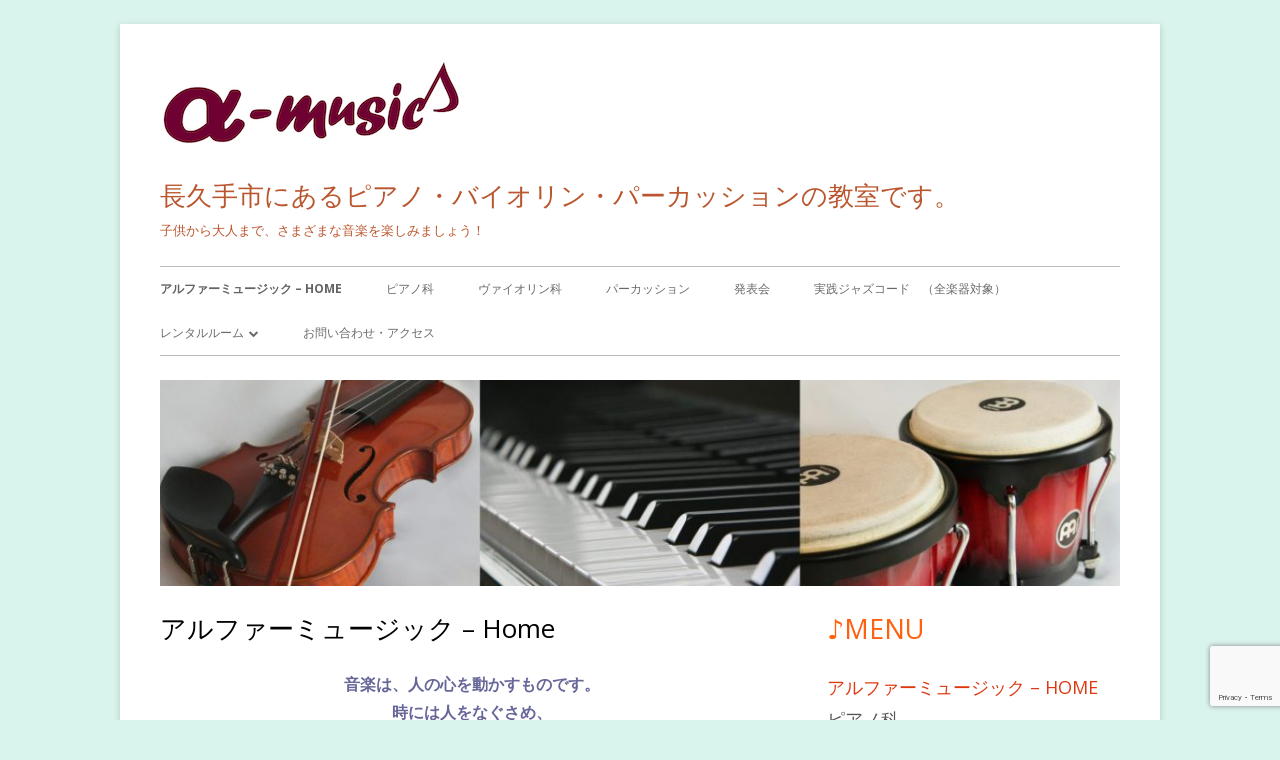

--- FILE ---
content_type: text/html; charset=UTF-8
request_url: https://alpha-msc.com/
body_size: 47003
content:
<!doctype html>


<!--[if IE 8]>
<html class="ie ie8 no-js" dir="ltr" lang="ja" prefix="og: https://ogp.me/ns#">
<![endif]-->

<!--[if !(IE 8)]><!-->
<html dir="ltr" lang="ja" prefix="og: https://ogp.me/ns#" class="no-js">
<!--<![endif]-->
<head>


<meta charset="UTF-8" />
<meta name="viewport" content="width=device-width" />
<link rel="profile" href="http://gmpg.org/xfn/11" />
<link rel="profile" href="http://microformats.org/profile/specs" />
<link rel="profile" href="http://microformats.org/profile/hatom" />


<script>(function(html){html.className = html.className.replace(/\bno-js\b/,'js')})(document.documentElement);</script>
<title>アルファーミュージック</title>

		<!-- All in One SEO 4.8.7 - aioseo.com -->
	<meta name="description" content="愛知県 長久手市 アルファーミュージックのサイトです。" />
	<meta name="robots" content="max-image-preview:large" />
	<link rel="canonical" href="https://alpha-msc.com/" />
	<meta name="generator" content="All in One SEO (AIOSEO) 4.8.7" />
		<meta property="og:locale" content="ja_JP" />
		<meta property="og:site_name" content="長久手市にあるピアノ・バイオリン・パーカッションの教室です。 | 子供から大人まで、さまざまな音楽を楽しみましょう！" />
		<meta property="og:type" content="article" />
		<meta property="og:title" content="アルファーミュージック" />
		<meta property="og:description" content="愛知県 長久手市 アルファーミュージックのサイトです。" />
		<meta property="og:url" content="https://alpha-msc.com/" />
		<meta property="og:image" content="https://alpha-msc.com/wp/wp-content/uploads/2017/10/bc3275be2cb9b2c86dc8b1df581ecc78.jpg" />
		<meta property="og:image:secure_url" content="https://alpha-msc.com/wp/wp-content/uploads/2017/10/bc3275be2cb9b2c86dc8b1df581ecc78.jpg" />
		<meta property="article:published_time" content="2017-10-09T15:44:29+00:00" />
		<meta property="article:modified_time" content="2025-09-22T10:58:23+00:00" />
		<meta name="twitter:card" content="summary" />
		<meta name="twitter:title" content="アルファーミュージック" />
		<meta name="twitter:description" content="愛知県 長久手市 アルファーミュージックのサイトです。" />
		<meta name="twitter:image" content="https://alpha-msc.com/wp/wp-content/uploads/2017/10/bc3275be2cb9b2c86dc8b1df581ecc78.jpg" />
		<script type="application/ld+json" class="aioseo-schema">
			{"@context":"https:\/\/schema.org","@graph":[{"@type":"BreadcrumbList","@id":"https:\/\/alpha-msc.com\/#breadcrumblist","itemListElement":[{"@type":"ListItem","@id":"https:\/\/alpha-msc.com#listItem","position":1,"name":"\u30db\u30fc\u30e0"}]},{"@type":"Organization","@id":"https:\/\/alpha-msc.com\/#organization","name":"\u9577\u4e45\u624b\u5e02\u306b\u3042\u308b\u30d4\u30a2\u30ce\u30fb\u30d0\u30a4\u30aa\u30ea\u30f3\u30fb\u30d1\u30fc\u30ab\u30c3\u30b7\u30e7\u30f3\u306e\u6559\u5ba4\u3067\u3059\u3002","description":"\u5b50\u4f9b\u304b\u3089\u5927\u4eba\u307e\u3067\u3001\u3055\u307e\u3056\u307e\u306a\u97f3\u697d\u3092\u697d\u3057\u307f\u307e\u3057\u3087\u3046\uff01","url":"https:\/\/alpha-msc.com\/","logo":{"@type":"ImageObject","url":"https:\/\/alpha-msc.com\/wp\/wp-content\/uploads\/2017\/10\/bc3275be2cb9b2c86dc8b1df581ecc78.jpg","@id":"https:\/\/alpha-msc.com\/#organizationLogo","width":300,"height":87},"image":{"@id":"https:\/\/alpha-msc.com\/#organizationLogo"}},{"@type":"WebPage","@id":"https:\/\/alpha-msc.com\/#webpage","url":"https:\/\/alpha-msc.com\/","name":"\u30a2\u30eb\u30d5\u30a1\u30fc\u30df\u30e5\u30fc\u30b8\u30c3\u30af","description":"\u611b\u77e5\u770c \u9577\u4e45\u624b\u5e02 \u30a2\u30eb\u30d5\u30a1\u30fc\u30df\u30e5\u30fc\u30b8\u30c3\u30af\u306e\u30b5\u30a4\u30c8\u3067\u3059\u3002","inLanguage":"ja","isPartOf":{"@id":"https:\/\/alpha-msc.com\/#website"},"breadcrumb":{"@id":"https:\/\/alpha-msc.com\/#breadcrumblist"},"datePublished":"2017-10-10T00:44:29+09:00","dateModified":"2025-09-22T19:58:23+09:00"},{"@type":"WebSite","@id":"https:\/\/alpha-msc.com\/#website","url":"https:\/\/alpha-msc.com\/","name":"\u9577\u4e45\u624b\u5e02\u306b\u3042\u308b\u30d4\u30a2\u30ce\u30fb\u30d0\u30a4\u30aa\u30ea\u30f3\u30fb\u30d1\u30fc\u30ab\u30c3\u30b7\u30e7\u30f3\u306e\u6559\u5ba4\u3067\u3059\u3002","description":"\u5b50\u4f9b\u304b\u3089\u5927\u4eba\u307e\u3067\u3001\u3055\u307e\u3056\u307e\u306a\u97f3\u697d\u3092\u697d\u3057\u307f\u307e\u3057\u3087\u3046\uff01","inLanguage":"ja","publisher":{"@id":"https:\/\/alpha-msc.com\/#organization"}}]}
		</script>
		<!-- All in One SEO -->

<link rel='dns-prefetch' href='//secure.gravatar.com' />
<link rel='dns-prefetch' href='//stats.wp.com' />
<link rel='dns-prefetch' href='//fonts.googleapis.com' />
<link rel='dns-prefetch' href='//v0.wordpress.com' />
<link href='https://fonts.gstatic.com' crossorigin rel='preconnect' />
<link rel="alternate" type="application/rss+xml" title="長久手市にあるピアノ・バイオリン・パーカッションの教室です。 &raquo; フィード" href="https://alpha-msc.com/feed/" />
<link rel="alternate" type="application/rss+xml" title="長久手市にあるピアノ・バイオリン・パーカッションの教室です。 &raquo; コメントフィード" href="https://alpha-msc.com/comments/feed/" />
<link rel="alternate" title="oEmbed (JSON)" type="application/json+oembed" href="https://alpha-msc.com/wp-json/oembed/1.0/embed?url=https%3A%2F%2Falpha-msc.com%2F" />
<link rel="alternate" title="oEmbed (XML)" type="text/xml+oembed" href="https://alpha-msc.com/wp-json/oembed/1.0/embed?url=https%3A%2F%2Falpha-msc.com%2F&#038;format=xml" />
<style id='wp-img-auto-sizes-contain-inline-css' type='text/css'>
img:is([sizes=auto i],[sizes^="auto," i]){contain-intrinsic-size:3000px 1500px}
/*# sourceURL=wp-img-auto-sizes-contain-inline-css */
</style>
<style id='wp-emoji-styles-inline-css' type='text/css'>

	img.wp-smiley, img.emoji {
		display: inline !important;
		border: none !important;
		box-shadow: none !important;
		height: 1em !important;
		width: 1em !important;
		margin: 0 0.07em !important;
		vertical-align: -0.1em !important;
		background: none !important;
		padding: 0 !important;
	}
/*# sourceURL=wp-emoji-styles-inline-css */
</style>
<style id='wp-block-library-inline-css' type='text/css'>
:root{--wp-block-synced-color:#7a00df;--wp-block-synced-color--rgb:122,0,223;--wp-bound-block-color:var(--wp-block-synced-color);--wp-editor-canvas-background:#ddd;--wp-admin-theme-color:#007cba;--wp-admin-theme-color--rgb:0,124,186;--wp-admin-theme-color-darker-10:#006ba1;--wp-admin-theme-color-darker-10--rgb:0,107,160.5;--wp-admin-theme-color-darker-20:#005a87;--wp-admin-theme-color-darker-20--rgb:0,90,135;--wp-admin-border-width-focus:2px}@media (min-resolution:192dpi){:root{--wp-admin-border-width-focus:1.5px}}.wp-element-button{cursor:pointer}:root .has-very-light-gray-background-color{background-color:#eee}:root .has-very-dark-gray-background-color{background-color:#313131}:root .has-very-light-gray-color{color:#eee}:root .has-very-dark-gray-color{color:#313131}:root .has-vivid-green-cyan-to-vivid-cyan-blue-gradient-background{background:linear-gradient(135deg,#00d084,#0693e3)}:root .has-purple-crush-gradient-background{background:linear-gradient(135deg,#34e2e4,#4721fb 50%,#ab1dfe)}:root .has-hazy-dawn-gradient-background{background:linear-gradient(135deg,#faaca8,#dad0ec)}:root .has-subdued-olive-gradient-background{background:linear-gradient(135deg,#fafae1,#67a671)}:root .has-atomic-cream-gradient-background{background:linear-gradient(135deg,#fdd79a,#004a59)}:root .has-nightshade-gradient-background{background:linear-gradient(135deg,#330968,#31cdcf)}:root .has-midnight-gradient-background{background:linear-gradient(135deg,#020381,#2874fc)}:root{--wp--preset--font-size--normal:16px;--wp--preset--font-size--huge:42px}.has-regular-font-size{font-size:1em}.has-larger-font-size{font-size:2.625em}.has-normal-font-size{font-size:var(--wp--preset--font-size--normal)}.has-huge-font-size{font-size:var(--wp--preset--font-size--huge)}.has-text-align-center{text-align:center}.has-text-align-left{text-align:left}.has-text-align-right{text-align:right}.has-fit-text{white-space:nowrap!important}#end-resizable-editor-section{display:none}.aligncenter{clear:both}.items-justified-left{justify-content:flex-start}.items-justified-center{justify-content:center}.items-justified-right{justify-content:flex-end}.items-justified-space-between{justify-content:space-between}.screen-reader-text{border:0;clip-path:inset(50%);height:1px;margin:-1px;overflow:hidden;padding:0;position:absolute;width:1px;word-wrap:normal!important}.screen-reader-text:focus{background-color:#ddd;clip-path:none;color:#444;display:block;font-size:1em;height:auto;left:5px;line-height:normal;padding:15px 23px 14px;text-decoration:none;top:5px;width:auto;z-index:100000}html :where(.has-border-color){border-style:solid}html :where([style*=border-top-color]){border-top-style:solid}html :where([style*=border-right-color]){border-right-style:solid}html :where([style*=border-bottom-color]){border-bottom-style:solid}html :where([style*=border-left-color]){border-left-style:solid}html :where([style*=border-width]){border-style:solid}html :where([style*=border-top-width]){border-top-style:solid}html :where([style*=border-right-width]){border-right-style:solid}html :where([style*=border-bottom-width]){border-bottom-style:solid}html :where([style*=border-left-width]){border-left-style:solid}html :where(img[class*=wp-image-]){height:auto;max-width:100%}:where(figure){margin:0 0 1em}html :where(.is-position-sticky){--wp-admin--admin-bar--position-offset:var(--wp-admin--admin-bar--height,0px)}@media screen and (max-width:600px){html :where(.is-position-sticky){--wp-admin--admin-bar--position-offset:0px}}

/*# sourceURL=wp-block-library-inline-css */
</style><style id='global-styles-inline-css' type='text/css'>
:root{--wp--preset--aspect-ratio--square: 1;--wp--preset--aspect-ratio--4-3: 4/3;--wp--preset--aspect-ratio--3-4: 3/4;--wp--preset--aspect-ratio--3-2: 3/2;--wp--preset--aspect-ratio--2-3: 2/3;--wp--preset--aspect-ratio--16-9: 16/9;--wp--preset--aspect-ratio--9-16: 9/16;--wp--preset--color--black: #000000;--wp--preset--color--cyan-bluish-gray: #abb8c3;--wp--preset--color--white: #ffffff;--wp--preset--color--pale-pink: #f78da7;--wp--preset--color--vivid-red: #cf2e2e;--wp--preset--color--luminous-vivid-orange: #ff6900;--wp--preset--color--luminous-vivid-amber: #fcb900;--wp--preset--color--light-green-cyan: #7bdcb5;--wp--preset--color--vivid-green-cyan: #00d084;--wp--preset--color--pale-cyan-blue: #8ed1fc;--wp--preset--color--vivid-cyan-blue: #0693e3;--wp--preset--color--vivid-purple: #9b51e0;--wp--preset--gradient--vivid-cyan-blue-to-vivid-purple: linear-gradient(135deg,rgb(6,147,227) 0%,rgb(155,81,224) 100%);--wp--preset--gradient--light-green-cyan-to-vivid-green-cyan: linear-gradient(135deg,rgb(122,220,180) 0%,rgb(0,208,130) 100%);--wp--preset--gradient--luminous-vivid-amber-to-luminous-vivid-orange: linear-gradient(135deg,rgb(252,185,0) 0%,rgb(255,105,0) 100%);--wp--preset--gradient--luminous-vivid-orange-to-vivid-red: linear-gradient(135deg,rgb(255,105,0) 0%,rgb(207,46,46) 100%);--wp--preset--gradient--very-light-gray-to-cyan-bluish-gray: linear-gradient(135deg,rgb(238,238,238) 0%,rgb(169,184,195) 100%);--wp--preset--gradient--cool-to-warm-spectrum: linear-gradient(135deg,rgb(74,234,220) 0%,rgb(151,120,209) 20%,rgb(207,42,186) 40%,rgb(238,44,130) 60%,rgb(251,105,98) 80%,rgb(254,248,76) 100%);--wp--preset--gradient--blush-light-purple: linear-gradient(135deg,rgb(255,206,236) 0%,rgb(152,150,240) 100%);--wp--preset--gradient--blush-bordeaux: linear-gradient(135deg,rgb(254,205,165) 0%,rgb(254,45,45) 50%,rgb(107,0,62) 100%);--wp--preset--gradient--luminous-dusk: linear-gradient(135deg,rgb(255,203,112) 0%,rgb(199,81,192) 50%,rgb(65,88,208) 100%);--wp--preset--gradient--pale-ocean: linear-gradient(135deg,rgb(255,245,203) 0%,rgb(182,227,212) 50%,rgb(51,167,181) 100%);--wp--preset--gradient--electric-grass: linear-gradient(135deg,rgb(202,248,128) 0%,rgb(113,206,126) 100%);--wp--preset--gradient--midnight: linear-gradient(135deg,rgb(2,3,129) 0%,rgb(40,116,252) 100%);--wp--preset--font-size--small: 13px;--wp--preset--font-size--medium: 20px;--wp--preset--font-size--large: 36px;--wp--preset--font-size--x-large: 42px;--wp--preset--spacing--20: 0.44rem;--wp--preset--spacing--30: 0.67rem;--wp--preset--spacing--40: 1rem;--wp--preset--spacing--50: 1.5rem;--wp--preset--spacing--60: 2.25rem;--wp--preset--spacing--70: 3.38rem;--wp--preset--spacing--80: 5.06rem;--wp--preset--shadow--natural: 6px 6px 9px rgba(0, 0, 0, 0.2);--wp--preset--shadow--deep: 12px 12px 50px rgba(0, 0, 0, 0.4);--wp--preset--shadow--sharp: 6px 6px 0px rgba(0, 0, 0, 0.2);--wp--preset--shadow--outlined: 6px 6px 0px -3px rgb(255, 255, 255), 6px 6px rgb(0, 0, 0);--wp--preset--shadow--crisp: 6px 6px 0px rgb(0, 0, 0);}:where(.is-layout-flex){gap: 0.5em;}:where(.is-layout-grid){gap: 0.5em;}body .is-layout-flex{display: flex;}.is-layout-flex{flex-wrap: wrap;align-items: center;}.is-layout-flex > :is(*, div){margin: 0;}body .is-layout-grid{display: grid;}.is-layout-grid > :is(*, div){margin: 0;}:where(.wp-block-columns.is-layout-flex){gap: 2em;}:where(.wp-block-columns.is-layout-grid){gap: 2em;}:where(.wp-block-post-template.is-layout-flex){gap: 1.25em;}:where(.wp-block-post-template.is-layout-grid){gap: 1.25em;}.has-black-color{color: var(--wp--preset--color--black) !important;}.has-cyan-bluish-gray-color{color: var(--wp--preset--color--cyan-bluish-gray) !important;}.has-white-color{color: var(--wp--preset--color--white) !important;}.has-pale-pink-color{color: var(--wp--preset--color--pale-pink) !important;}.has-vivid-red-color{color: var(--wp--preset--color--vivid-red) !important;}.has-luminous-vivid-orange-color{color: var(--wp--preset--color--luminous-vivid-orange) !important;}.has-luminous-vivid-amber-color{color: var(--wp--preset--color--luminous-vivid-amber) !important;}.has-light-green-cyan-color{color: var(--wp--preset--color--light-green-cyan) !important;}.has-vivid-green-cyan-color{color: var(--wp--preset--color--vivid-green-cyan) !important;}.has-pale-cyan-blue-color{color: var(--wp--preset--color--pale-cyan-blue) !important;}.has-vivid-cyan-blue-color{color: var(--wp--preset--color--vivid-cyan-blue) !important;}.has-vivid-purple-color{color: var(--wp--preset--color--vivid-purple) !important;}.has-black-background-color{background-color: var(--wp--preset--color--black) !important;}.has-cyan-bluish-gray-background-color{background-color: var(--wp--preset--color--cyan-bluish-gray) !important;}.has-white-background-color{background-color: var(--wp--preset--color--white) !important;}.has-pale-pink-background-color{background-color: var(--wp--preset--color--pale-pink) !important;}.has-vivid-red-background-color{background-color: var(--wp--preset--color--vivid-red) !important;}.has-luminous-vivid-orange-background-color{background-color: var(--wp--preset--color--luminous-vivid-orange) !important;}.has-luminous-vivid-amber-background-color{background-color: var(--wp--preset--color--luminous-vivid-amber) !important;}.has-light-green-cyan-background-color{background-color: var(--wp--preset--color--light-green-cyan) !important;}.has-vivid-green-cyan-background-color{background-color: var(--wp--preset--color--vivid-green-cyan) !important;}.has-pale-cyan-blue-background-color{background-color: var(--wp--preset--color--pale-cyan-blue) !important;}.has-vivid-cyan-blue-background-color{background-color: var(--wp--preset--color--vivid-cyan-blue) !important;}.has-vivid-purple-background-color{background-color: var(--wp--preset--color--vivid-purple) !important;}.has-black-border-color{border-color: var(--wp--preset--color--black) !important;}.has-cyan-bluish-gray-border-color{border-color: var(--wp--preset--color--cyan-bluish-gray) !important;}.has-white-border-color{border-color: var(--wp--preset--color--white) !important;}.has-pale-pink-border-color{border-color: var(--wp--preset--color--pale-pink) !important;}.has-vivid-red-border-color{border-color: var(--wp--preset--color--vivid-red) !important;}.has-luminous-vivid-orange-border-color{border-color: var(--wp--preset--color--luminous-vivid-orange) !important;}.has-luminous-vivid-amber-border-color{border-color: var(--wp--preset--color--luminous-vivid-amber) !important;}.has-light-green-cyan-border-color{border-color: var(--wp--preset--color--light-green-cyan) !important;}.has-vivid-green-cyan-border-color{border-color: var(--wp--preset--color--vivid-green-cyan) !important;}.has-pale-cyan-blue-border-color{border-color: var(--wp--preset--color--pale-cyan-blue) !important;}.has-vivid-cyan-blue-border-color{border-color: var(--wp--preset--color--vivid-cyan-blue) !important;}.has-vivid-purple-border-color{border-color: var(--wp--preset--color--vivid-purple) !important;}.has-vivid-cyan-blue-to-vivid-purple-gradient-background{background: var(--wp--preset--gradient--vivid-cyan-blue-to-vivid-purple) !important;}.has-light-green-cyan-to-vivid-green-cyan-gradient-background{background: var(--wp--preset--gradient--light-green-cyan-to-vivid-green-cyan) !important;}.has-luminous-vivid-amber-to-luminous-vivid-orange-gradient-background{background: var(--wp--preset--gradient--luminous-vivid-amber-to-luminous-vivid-orange) !important;}.has-luminous-vivid-orange-to-vivid-red-gradient-background{background: var(--wp--preset--gradient--luminous-vivid-orange-to-vivid-red) !important;}.has-very-light-gray-to-cyan-bluish-gray-gradient-background{background: var(--wp--preset--gradient--very-light-gray-to-cyan-bluish-gray) !important;}.has-cool-to-warm-spectrum-gradient-background{background: var(--wp--preset--gradient--cool-to-warm-spectrum) !important;}.has-blush-light-purple-gradient-background{background: var(--wp--preset--gradient--blush-light-purple) !important;}.has-blush-bordeaux-gradient-background{background: var(--wp--preset--gradient--blush-bordeaux) !important;}.has-luminous-dusk-gradient-background{background: var(--wp--preset--gradient--luminous-dusk) !important;}.has-pale-ocean-gradient-background{background: var(--wp--preset--gradient--pale-ocean) !important;}.has-electric-grass-gradient-background{background: var(--wp--preset--gradient--electric-grass) !important;}.has-midnight-gradient-background{background: var(--wp--preset--gradient--midnight) !important;}.has-small-font-size{font-size: var(--wp--preset--font-size--small) !important;}.has-medium-font-size{font-size: var(--wp--preset--font-size--medium) !important;}.has-large-font-size{font-size: var(--wp--preset--font-size--large) !important;}.has-x-large-font-size{font-size: var(--wp--preset--font-size--x-large) !important;}
/*# sourceURL=global-styles-inline-css */
</style>

<style id='classic-theme-styles-inline-css' type='text/css'>
/*! This file is auto-generated */
.wp-block-button__link{color:#fff;background-color:#32373c;border-radius:9999px;box-shadow:none;text-decoration:none;padding:calc(.667em + 2px) calc(1.333em + 2px);font-size:1.125em}.wp-block-file__button{background:#32373c;color:#fff;text-decoration:none}
/*# sourceURL=/wp-includes/css/classic-themes.min.css */
</style>
<link rel='stylesheet' id='contact-form-7-css' href='https://alpha-msc.com/wp/wp-content/plugins/contact-form-7/includes/css/styles.css?ver=6.1.1' type='text/css' media='all' />
<link rel='stylesheet' id='wpsbc-style-css' href='https://alpha-msc.com/wp/wp-content/plugins/wp-simple-booking-calendar/assets/css/style-front-end.min.css?ver=2.0.15' type='text/css' media='all' />
<link rel='stylesheet' id='dashicons-css' href='https://alpha-msc.com/wp/wp-includes/css/dashicons.min.css?ver=6.9' type='text/css' media='all' />
<link rel='stylesheet' id='tinyframework-fonts-css' href='https://fonts.googleapis.com/css?family=Open+Sans%3A400italic%2C700italic%2C400%2C700&#038;subset=latin%2Clatin-ext' type='text/css' media='all' />
<link rel='stylesheet' id='font-awesome-css' href='https://alpha-msc.com/wp/wp-content/themes/tiny-framework/fonts/font-awesome/css/font-awesome.min.css?ver=4.7.0' type='text/css' media='all' />
<link rel='stylesheet' id='tinyframework-style-css' href='https://alpha-msc.com/wp/wp-content/themes/tiny-framework/style.css?ver=2.3.1' type='text/css' media='all' />
<link rel='stylesheet' id='tablepress-default-css' href='https://alpha-msc.com/wp/wp-content/tablepress-combined.min.css?ver=14' type='text/css' media='all' />
<link rel='stylesheet' id='__EPYT__style-css' href='https://alpha-msc.com/wp/wp-content/plugins/youtube-embed-plus/styles/ytprefs.min.css?ver=14.2.3' type='text/css' media='all' />
<style id='__EPYT__style-inline-css' type='text/css'>

                .epyt-gallery-thumb {
                        width: 33.333%;
                }
                
/*# sourceURL=__EPYT__style-inline-css */
</style>
<script type="text/javascript" src="https://alpha-msc.com/wp/wp-includes/js/jquery/jquery.min.js?ver=3.7.1" id="jquery-core-js"></script>
<script type="text/javascript" src="https://alpha-msc.com/wp/wp-includes/js/jquery/jquery-migrate.min.js?ver=3.4.1" id="jquery-migrate-js"></script>
<script type="text/javascript" id="__ytprefs__-js-extra">
/* <![CDATA[ */
var _EPYT_ = {"ajaxurl":"https://alpha-msc.com/wp/wp-admin/admin-ajax.php","security":"84d51c2ab4","gallery_scrolloffset":"20","eppathtoscripts":"https://alpha-msc.com/wp/wp-content/plugins/youtube-embed-plus/scripts/","eppath":"https://alpha-msc.com/wp/wp-content/plugins/youtube-embed-plus/","epresponsiveselector":"[\"iframe.__youtube_prefs_widget__\"]","epdovol":"1","version":"14.2.3","evselector":"iframe.__youtube_prefs__[src], iframe[src*=\"youtube.com/embed/\"], iframe[src*=\"youtube-nocookie.com/embed/\"]","ajax_compat":"","maxres_facade":"eager","ytapi_load":"light","pause_others":"","stopMobileBuffer":"1","facade_mode":"","not_live_on_channel":""};
//# sourceURL=__ytprefs__-js-extra
/* ]]> */
</script>
<script type="text/javascript" src="https://alpha-msc.com/wp/wp-content/plugins/youtube-embed-plus/scripts/ytprefs.min.js?ver=14.2.3" id="__ytprefs__-js"></script>
<link rel="https://api.w.org/" href="https://alpha-msc.com/wp-json/" /><link rel="alternate" title="JSON" type="application/json" href="https://alpha-msc.com/wp-json/wp/v2/pages/67" /><link rel="EditURI" type="application/rsd+xml" title="RSD" href="https://alpha-msc.com/wp/xmlrpc.php?rsd" />
<meta name="generator" content="WordPress 6.9" />
<link rel='shortlink' href='https://wp.me/P9gmIb-15' />
	<style>img#wpstats{display:none}</style>
			<style type="text/css" id="tinyframework-header-css">
			.site-header .site-title,
		.site-header .site-title a,
		.site-header .site-description {
			color: #ba562e;
		}
		</style>
	<style type="text/css" id="custom-background-css">
body.custom-background { background-color: #d9f4ed; }
</style>
			<style type="text/css" id="wp-custom-css">
			
		</style>
		
</head>

<body class="home wp-singular page-template-default page page-id-67 custom-background wp-custom-logo wp-theme-tiny-framework has-site-logo h-entry hentry h-as-page single-author header-image-yes custom-font-enabled footer-widgets page-%e3%82%a2%e3%83%ab%e3%83%95%e3%82%a1%e3%83%bc%e3%83%9f%e3%83%a5%e3%83%bc%e3%82%b8%e3%83%83%e3%82%af-home" itemscope="" itemtype="https://schema.org/WebPage">


<span class="skiplink"><a class="screen-reader-text" href="#content" title="コンテンツへスキップ">コンテンツへスキップ</a></span>


<noscript>
	<div id="no-javascript">
		このwebサイトの先進的な機能は、ブラウザーのJavaScriptを有効にする必要があります。Thank you！	</div>
</noscript>

<div id="page" class="site">

	
	<header id="masthead" class="site-header" itemscope="itemscope" itemtype="https://schema.org/WPHeader">

		
		<div class="site-branding" itemprop="publisher" itemscope="itemscope" itemtype="https://schema.org/Organization">

			<a href="https://alpha-msc.com/" class="custom-logo-link site-logo-link" rel="home" aria-current="page"><img width="300" height="87" src="https://alpha-msc.com/wp/wp-content/uploads/2017/10/bc3275be2cb9b2c86dc8b1df581ecc78.jpg" class="custom-logo attachment-full size-full" alt="長久手市にあるピアノ・バイオリン・パーカッションの教室です。" decoding="async" /></a>
			<div id="site-title-wrapper">

				
						<p id="site-title" class="site-title"><a href="https://alpha-msc.com/" rel="home">長久手市にあるピアノ・バイオリン・パーカッションの教室です。</a></p>

					
						<p id="site-description" class="site-description">子供から大人まで、さまざまな音楽を楽しみましょう！</p>

					
			</div><!-- #site-title-wrapper -->

		</div><!-- .site-branding -->

		
		<nav id="site-navigation" class="main-navigation" aria-label="メインメニュー" itemscope="itemscope" itemtype="https://schema.org/SiteNavigationElement">

			<h2 class="screen-reader-text">メインメニュー</h2>
			<button class="menu-toggle" aria-controls="primary-menu" aria-expanded="false">メニュー</button>

			
			<div class="search-box-wrapper search-container-mobile">
				<div class="search-box">
					<form itemprop="potentialAction" itemscope itemtype="http://schema.org/SearchAction" role="search" method="get" class="search-form" action="https://alpha-msc.com/">
				<label>
					<span class="screen-reader-text">検索:</span>
					<input type="search" itemprop="query-input" class="search-field" placeholder="検索&hellip;" value="" name="s" />
				</label>
				<input type="submit" class="search-submit" value="検索" />
			<meta itemprop="target" content="https://alpha-msc.com/wp/?s={search} "/></form>				</div>
			</div>

			<!--<button class="go-to-top"><a href="#page"><span class="icon-webfont fa-chevron-circle-up" aria-hidden="true"></span></a></button>-->

			<div class="menu-%e2%99%aamenu-container"><ul id="primary-menu" class="nav-menu"><li id="menu-item-84" class="menu-item menu-item-type-post_type menu-item-object-page menu-item-home current-menu-item page_item page-item-67 current_page_item menu-item-84"><a href="https://alpha-msc.com/" aria-current="page">アルファーミュージック – Home</a></li>
<li id="menu-item-87" class="menu-item menu-item-type-post_type menu-item-object-page menu-item-87"><a href="https://alpha-msc.com/%e3%83%94%e3%82%a2%e3%83%8e%e7%a7%91/">ピアノ科</a></li>
<li id="menu-item-86" class="menu-item menu-item-type-post_type menu-item-object-page menu-item-86"><a href="https://alpha-msc.com/%e3%83%b4%e3%82%a1%e3%82%a4%e3%82%aa%e3%83%aa%e3%83%b3%e7%a7%91/">ヴァイオリン科</a></li>
<li id="menu-item-82" class="menu-item menu-item-type-post_type menu-item-object-page menu-item-82"><a href="https://alpha-msc.com/%e3%83%91%e3%83%bc%e3%82%ab%e3%83%83%e3%82%b7%e3%83%a7%e3%83%b3/">パーカッション</a></li>
<li id="menu-item-794" class="menu-item menu-item-type-post_type menu-item-object-page menu-item-794"><a href="https://alpha-msc.com/%e7%99%ba%e8%a1%a8%e4%bc%9a/">発表会</a></li>
<li id="menu-item-249" class="menu-item menu-item-type-post_type menu-item-object-page menu-item-249"><a href="https://alpha-msc.com/%e5%ae%9f%e8%b7%b5%e3%82%b8%e3%83%a3%e3%82%ba%e3%82%b3%e3%83%bc%e3%83%89/">実践ジャズコード　（全楽器対象）</a></li>
<li id="menu-item-81" class="menu-item menu-item-type-post_type menu-item-object-page menu-item-has-children menu-item-81"><a href="https://alpha-msc.com/%e3%83%ac%e3%83%b3%e3%82%bf%e3%83%ab%e3%83%ab%e3%83%bc%e3%83%a0/">レンタルルーム</a>
<ul class="sub-menu">
	<li id="menu-item-418" class="menu-item menu-item-type-post_type menu-item-object-page menu-item-418"><a href="https://alpha-msc.com/rroom_avlbl/">空き状況(目安)</a></li>
</ul>
</li>
<li id="menu-item-83" class="menu-item menu-item-type-post_type menu-item-object-page menu-item-83"><a href="https://alpha-msc.com/%e3%81%8a%e5%95%8f%e3%81%84%e5%90%88%e3%82%8f%e3%81%9b/">お問い合わせ・アクセス</a></li>
</ul></div>
		</nav><!-- #site-navigation -->

		<!-- Custom Header - Start -->

		
		
			
				<img src="https://alpha-msc.com/wp/wp-content/uploads/2017/10/cropped-cropped-cropped-gakki2-e1471760783816-1024x225.jpg" class="header-image" width="1024" height="220" alt="長久手市にあるピアノ・バイオリン・パーカッションの教室です。" />

			
		
		<!-- Custom Header - End -->

		
	</header><!-- .site-header -->

	
	<div id="content" class="site-content">

	<div id="primary" class="content-area">

		
		<main id="main" class="site-main" itemscope="itemscope" itemprop="mainContentOfPage">

			
			
	
	<article id="post-67" class="post-67 page type-page status-publish" itemscope="" itemtype="https://schema.org/Article">

		
		<header class="entry-header">

			<h1 class="entry-title" itemprop="headline">アルファーミュージック &#8211; Home</h1>
			<link itemprop="mainEntityOfPage" href="https://alpha-msc.com/"/>

		</header>

		<div class="entry-content" itemprop="articleBody">

			<p style="text-align: center;"><span style="color: #666699;"><strong>音楽は、人の心を動かすものです。</strong></span><br />
<span style="color: #666699;"><strong>時には人をなぐさめ、</strong></span><br />
<span style="color: #666699;"><strong>また、豊かな感受性を育てます。</strong></span><br />
<span style="color: #666699;"><strong>一人でも多くの人々に そんな音楽のすばらしさを</strong></span><br />
<span style="color: #666699;"><strong>味わっていただきたいそれがアルファーミュージックの願いです。</strong></span></p>
<p style="text-align: center;"><img decoding="async" class="alignnone wp-image-28 size-medium" src="https://alpha-msc.com/wp/wp-content/uploads/2017/10/line1.gif?resize=300%2C23" alt="" width="300" height="23" /><br />
次回の発表会予定は、</p>
<p style="text-align: center;">ピアノ・・・２０２６年１月２５日(日)  (尾張旭市あさひのホール)</p>
<p style="text-align: center;">バイオリン・・２０２６年９月２１日(祝) (長久手市文化の家　風のホール)</p>
<div align="center">
<div align="center"></div>
</div>
<p style="text-align: center;"><a title="ピアノ科" href="https://alpha-msc.com/%e3%83%94%e3%82%a2%e3%83%8e%e7%a7%91/"><img decoding="async" class="alignnone wp-image-120" src="https://alpha-msc.com/wp/wp-content/uploads/2017/10/pianotable1-e1497172904795.png?20210208" alt="ピアノ科" width="210" height="209" border="0" /></a><a title="ヴァイオリン科" href="https://alpha-msc.com/%e3%83%b4%e3%82%a1%e3%82%a4%e3%82%aa%e3%83%aa%e3%83%b3%e7%a7%91/"><img decoding="async" class="alignnone wp-image-117" src="https://alpha-msc.com/wp/wp-content/uploads/2017/10/violintable5.png?20210208" alt="ヴァイオリン科" width="210" height="209" /></a> <a title="パーカッション" href="https://alpha-msc.com/%e3%83%91%e3%83%bc%e3%82%ab%e3%83%83%e3%82%b7%e3%83%a7%e3%83%b3/"> <img loading="lazy" decoding="async" class="alignnone wp-image-114" src="https://alpha-msc.com/wp/wp-content/uploads/2017/10/pa-kasu2.png?20210208" alt="パーカッション" width="210" height="209" /></a> <a title="実践ジャズコード" href="https://alpha-msc.com/実践ジャズコード/"> <img loading="lazy" decoding="async" class="alignnone  wp-image-241" src="https://alpha-msc.com/wp/wp-content/uploads/2022/11/rjazz-btn1.png" alt="実践ジャズコード" width="210" height="207" /></a> <a title="発表会" href="https://alpha-msc.com/%e7%99%ba%e8%a1%a8%e4%bc%9a/"><img loading="lazy" decoding="async" class="alignnone wp-image-119" src="https://alpha-msc.com/wp/wp-content/uploads/2017/10/happyoukai5.png?20210208" alt="発表会" width="210" height="209" /></a><a title="レンタルルーム" href="https://alpha-msc.com/%e3%83%ac%e3%83%b3%e3%82%bf%e3%83%ab%e3%83%ab%e3%83%bc%e3%83%a0/"><img loading="lazy" decoding="async" class="alignnone wp-image-118" src="https://alpha-msc.com/wp/wp-content/uploads/2017/10/rental2.png?20210208" alt="レンタルルーム" width="210" height="209" /></a><a title="お問い合わせ・アクセス" href="https://alpha-msc.com/%e3%81%8a%e5%95%8f%e3%81%84%e5%90%88%e3%82%8f%e3%81%9b/"><img loading="lazy" decoding="async" class="alignnone wp-image-116" src="https://alpha-msc.com/wp/wp-content/uploads/2017/10/toiawase2.png" alt="" width="210" height="209" /></a><br />
<a href="http://alphamsc.blog.fc2.com" target="_blank" rel="noopener noreferrer"><img loading="lazy" decoding="async" class="wp-image-6 size-full aligncenter" src="https://alpha-msc.com/wp/wp-content/uploads/2017/10/blogtable2.png" alt="ブログ" width="210" height="209" srcset="https://alpha-msc.com/wp/wp-content/uploads/2017/10/blogtable2.png 159w, https://alpha-msc.com/wp/wp-content/uploads/2017/10/blogtable2-150x150.png 150w" sizes="auto, (max-width: 210px) 100vw, 210px" /></a></p>

			
		</div><!-- .entry-content -->

		<footer class="entry-meta">

			
		</footer><!-- .entry-meta -->

		
	</article><!-- #post-67 -->

	
			
		</main><!-- .site-main -->

		
	</div><!-- #primary -->


	
		
		
		<aside id="secondary" class="sidebar widget-area" aria-labelledby="sidebar-header" itemscope="itemscope" itemtype="https://schema.org/WPSideBar">

		<h2 class="screen-reader-text" id="sidebar-header">メインサイドバー</h2>

			
			<section id="nav_menu-2" class="widget widget_nav_menu"><h3 class="widget-title">♪Menu</h3><div class="menu-%e2%99%aamenu-container"><ul id="menu-%e2%99%aamenu" class="menu"><li class="menu-item menu-item-type-post_type menu-item-object-page menu-item-home current-menu-item page_item page-item-67 current_page_item menu-item-84"><a href="https://alpha-msc.com/" aria-current="page">アルファーミュージック – Home</a></li>
<li class="menu-item menu-item-type-post_type menu-item-object-page menu-item-87"><a href="https://alpha-msc.com/%e3%83%94%e3%82%a2%e3%83%8e%e7%a7%91/">ピアノ科</a></li>
<li class="menu-item menu-item-type-post_type menu-item-object-page menu-item-86"><a href="https://alpha-msc.com/%e3%83%b4%e3%82%a1%e3%82%a4%e3%82%aa%e3%83%aa%e3%83%b3%e7%a7%91/">ヴァイオリン科</a></li>
<li class="menu-item menu-item-type-post_type menu-item-object-page menu-item-82"><a href="https://alpha-msc.com/%e3%83%91%e3%83%bc%e3%82%ab%e3%83%83%e3%82%b7%e3%83%a7%e3%83%b3/">パーカッション</a></li>
<li class="menu-item menu-item-type-post_type menu-item-object-page menu-item-794"><a href="https://alpha-msc.com/%e7%99%ba%e8%a1%a8%e4%bc%9a/">発表会</a></li>
<li class="menu-item menu-item-type-post_type menu-item-object-page menu-item-249"><a href="https://alpha-msc.com/%e5%ae%9f%e8%b7%b5%e3%82%b8%e3%83%a3%e3%82%ba%e3%82%b3%e3%83%bc%e3%83%89/">実践ジャズコード　（全楽器対象）</a></li>
<li class="menu-item menu-item-type-post_type menu-item-object-page menu-item-has-children menu-item-81"><a href="https://alpha-msc.com/%e3%83%ac%e3%83%b3%e3%82%bf%e3%83%ab%e3%83%ab%e3%83%bc%e3%83%a0/">レンタルルーム</a>
<ul class="sub-menu">
	<li class="menu-item menu-item-type-post_type menu-item-object-page menu-item-418"><a href="https://alpha-msc.com/rroom_avlbl/">空き状況(目安)</a></li>
</ul>
</li>
<li class="menu-item menu-item-type-post_type menu-item-object-page menu-item-83"><a href="https://alpha-msc.com/%e3%81%8a%e5%95%8f%e3%81%84%e5%90%88%e3%82%8f%e3%81%9b/">お問い合わせ・アクセス</a></li>
</ul></div></section>
			
		</aside><!-- #secondary -->

		
		</div><!-- #content .site-content -->

	
	
	<footer id="colophon" class="site-footer" aria-labelledby="footer-header" itemscope="itemscope" itemtype="https://schema.org/WPFooter">

		
		<h2 class="screen-reader-text" id="footer-header">フッター・コンテンツ</h2>

		<div id="footer-widgets" class="widget-area three" itemscope="itemscope" itemtype="https://schema.org/WPSideBar">

			
									<div id="footer-widget-left">
						<section id="widget_contact_info-3" class="widget widget_contact_info"><div itemscope itemtype="http://schema.org/LocalBusiness"><div class="confit-address" itemscope itemtype="http://schema.org/PostalAddress" itemprop="address"><a href="https://maps.google.com/maps?z=16&#038;q=%E3%80%92480%EF%BC%8D1175%2B%E9%95%B7%E4%B9%85%E6%89%8B%E5%B8%82%E5%85%88%E9%81%94%EF%BC%98%EF%BC%90%EF%BC%91%E7%95%AA%E5%9C%B0" target="_blank" rel="noopener noreferrer">〒480－1175<br/>長久手市先達８０１番地</a></div><div class="confit-phone"><span itemprop="telephone">0561－62－6276</span></div></div></section>					</div>
				
				
				
			
		</div><!-- #footer-widgets -->

		<div class="site-info">

			
			
			<a href="http://mtomas.com/1/tiny-forge-free-mobile-first-wordpress-theme" rel="nofollow">Tiny Framework</a>  を使用します。<span class="meta-separator" aria-hidden="true">&bull;</span>
			
			<span id="site-admin-link"> <a href="https://alpha-msc.com/wp/wp-login.php">ログイン</a></span>

		</div><!-- .site-info -->

		<div class="site-info-2">

			
			

		</div><!-- .site-info-2 -->

		
	</footer><!-- .site-footer -->

	
</div><!-- #page .site -->

<script type="speculationrules">
{"prefetch":[{"source":"document","where":{"and":[{"href_matches":"/*"},{"not":{"href_matches":["/wp/wp-*.php","/wp/wp-admin/*","/wp/wp-content/uploads/*","/wp/wp-content/*","/wp/wp-content/plugins/*","/wp/wp-content/themes/tiny-framework/*","/*\\?(.+)"]}},{"not":{"selector_matches":"a[rel~=\"nofollow\"]"}},{"not":{"selector_matches":".no-prefetch, .no-prefetch a"}}]},"eagerness":"conservative"}]}
</script>
<script type="text/javascript" src="https://alpha-msc.com/wp/wp-includes/js/dist/hooks.min.js?ver=dd5603f07f9220ed27f1" id="wp-hooks-js"></script>
<script type="text/javascript" src="https://alpha-msc.com/wp/wp-includes/js/dist/i18n.min.js?ver=c26c3dc7bed366793375" id="wp-i18n-js"></script>
<script type="text/javascript" id="wp-i18n-js-after">
/* <![CDATA[ */
wp.i18n.setLocaleData( { 'text direction\u0004ltr': [ 'ltr' ] } );
//# sourceURL=wp-i18n-js-after
/* ]]> */
</script>
<script type="text/javascript" src="https://alpha-msc.com/wp/wp-content/plugins/contact-form-7/includes/swv/js/index.js?ver=6.1.1" id="swv-js"></script>
<script type="text/javascript" id="contact-form-7-js-translations">
/* <![CDATA[ */
( function( domain, translations ) {
	var localeData = translations.locale_data[ domain ] || translations.locale_data.messages;
	localeData[""].domain = domain;
	wp.i18n.setLocaleData( localeData, domain );
} )( "contact-form-7", {"translation-revision-date":"2025-08-05 08:50:03+0000","generator":"GlotPress\/4.0.1","domain":"messages","locale_data":{"messages":{"":{"domain":"messages","plural-forms":"nplurals=1; plural=0;","lang":"ja_JP"},"This contact form is placed in the wrong place.":["\u3053\u306e\u30b3\u30f3\u30bf\u30af\u30c8\u30d5\u30a9\u30fc\u30e0\u306f\u9593\u9055\u3063\u305f\u4f4d\u7f6e\u306b\u7f6e\u304b\u308c\u3066\u3044\u307e\u3059\u3002"],"Error:":["\u30a8\u30e9\u30fc:"]}},"comment":{"reference":"includes\/js\/index.js"}} );
//# sourceURL=contact-form-7-js-translations
/* ]]> */
</script>
<script type="text/javascript" id="contact-form-7-js-before">
/* <![CDATA[ */
var wpcf7 = {
    "api": {
        "root": "https:\/\/alpha-msc.com\/wp-json\/",
        "namespace": "contact-form-7\/v1"
    }
};
//# sourceURL=contact-form-7-js-before
/* ]]> */
</script>
<script type="text/javascript" src="https://alpha-msc.com/wp/wp-content/plugins/contact-form-7/includes/js/index.js?ver=6.1.1" id="contact-form-7-js"></script>
<script type="text/javascript" src="https://alpha-msc.com/wp/wp-includes/js/jquery/ui/core.min.js?ver=1.13.3" id="jquery-ui-core-js"></script>
<script type="text/javascript" src="https://alpha-msc.com/wp/wp-includes/js/jquery/ui/datepicker.min.js?ver=1.13.3" id="jquery-ui-datepicker-js"></script>
<script type="text/javascript" id="jquery-ui-datepicker-js-after">
/* <![CDATA[ */
jQuery(function(jQuery){jQuery.datepicker.setDefaults({"closeText":"\u9589\u3058\u308b","currentText":"\u4eca\u65e5","monthNames":["1\u6708","2\u6708","3\u6708","4\u6708","5\u6708","6\u6708","7\u6708","8\u6708","9\u6708","10\u6708","11\u6708","12\u6708"],"monthNamesShort":["1\u6708","2\u6708","3\u6708","4\u6708","5\u6708","6\u6708","7\u6708","8\u6708","9\u6708","10\u6708","11\u6708","12\u6708"],"nextText":"\u6b21","prevText":"\u524d","dayNames":["\u65e5\u66dc\u65e5","\u6708\u66dc\u65e5","\u706b\u66dc\u65e5","\u6c34\u66dc\u65e5","\u6728\u66dc\u65e5","\u91d1\u66dc\u65e5","\u571f\u66dc\u65e5"],"dayNamesShort":["\u65e5","\u6708","\u706b","\u6c34","\u6728","\u91d1","\u571f"],"dayNamesMin":["\u65e5","\u6708","\u706b","\u6c34","\u6728","\u91d1","\u571f"],"dateFormat":"yy\u5e74mm\u6708d\u65e5","firstDay":1,"isRTL":false});});
//# sourceURL=jquery-ui-datepicker-js-after
/* ]]> */
</script>
<script type="text/javascript" id="wpsbc-script-js-extra">
/* <![CDATA[ */
var wpsbc = {"ajax_url":"https://alpha-msc.com/wp/wp-admin/admin-ajax.php"};
//# sourceURL=wpsbc-script-js-extra
/* ]]> */
</script>
<script type="text/javascript" src="https://alpha-msc.com/wp/wp-content/plugins/wp-simple-booking-calendar/assets/js/script-front-end.min.js?ver=2.0.15" id="wpsbc-script-js"></script>
<script type="text/javascript" src="https://alpha-msc.com/wp/wp-content/themes/tiny-framework/js/navigation.js?ver=2.3.1" id="tinyframework-navigation-js"></script>
<script type="text/javascript" id="tinyframework-additional-scripts-js-extra">
/* <![CDATA[ */
var tinyframeworkAdditionalScripts = {"newWindow":"\u65b0\u3057\u3044\u30a6\u30a3\u30f3\u30c9\u30a6\u3067\u958b\u304d\u307e\u3059"};
//# sourceURL=tinyframework-additional-scripts-js-extra
/* ]]> */
</script>
<script type="text/javascript" src="https://alpha-msc.com/wp/wp-content/themes/tiny-framework/js/functions.js?ver=2.3.1" id="tinyframework-additional-scripts-js"></script>
<script type="text/javascript" src="https://alpha-msc.com/wp/wp-content/themes/tiny-framework/js/skip-link-focus-fix.js?ver=2.3.1" id="tinyframework-skip-link-focus-fix-js"></script>
<script type="text/javascript" src="https://www.google.com/recaptcha/api.js?render=6LdFcgQaAAAAALoE59yW7Nz9bCk4Kskk8BPGtDdQ&amp;ver=3.0" id="google-recaptcha-js"></script>
<script type="text/javascript" src="https://alpha-msc.com/wp/wp-includes/js/dist/vendor/wp-polyfill.min.js?ver=3.15.0" id="wp-polyfill-js"></script>
<script type="text/javascript" id="wpcf7-recaptcha-js-before">
/* <![CDATA[ */
var wpcf7_recaptcha = {
    "sitekey": "6LdFcgQaAAAAALoE59yW7Nz9bCk4Kskk8BPGtDdQ",
    "actions": {
        "homepage": "homepage",
        "contactform": "contactform"
    }
};
//# sourceURL=wpcf7-recaptcha-js-before
/* ]]> */
</script>
<script type="text/javascript" src="https://alpha-msc.com/wp/wp-content/plugins/contact-form-7/modules/recaptcha/index.js?ver=6.1.1" id="wpcf7-recaptcha-js"></script>
<script type="text/javascript" src="https://alpha-msc.com/wp/wp-content/plugins/youtube-embed-plus/scripts/fitvids.min.js?ver=14.2.3" id="__ytprefsfitvids__-js"></script>
<script type="text/javascript" id="jetpack-stats-js-before">
/* <![CDATA[ */
_stq = window._stq || [];
_stq.push([ "view", JSON.parse("{\"v\":\"ext\",\"blog\":\"136887579\",\"post\":\"67\",\"tz\":\"9\",\"srv\":\"alpha-msc.com\",\"j\":\"1:15.0\"}") ]);
_stq.push([ "clickTrackerInit", "136887579", "67" ]);
//# sourceURL=jetpack-stats-js-before
/* ]]> */
</script>
<script type="text/javascript" src="https://stats.wp.com/e-202605.js" id="jetpack-stats-js" defer="defer" data-wp-strategy="defer"></script>
<script id="wp-emoji-settings" type="application/json">
{"baseUrl":"https://s.w.org/images/core/emoji/17.0.2/72x72/","ext":".png","svgUrl":"https://s.w.org/images/core/emoji/17.0.2/svg/","svgExt":".svg","source":{"concatemoji":"https://alpha-msc.com/wp/wp-includes/js/wp-emoji-release.min.js?ver=6.9"}}
</script>
<script type="module">
/* <![CDATA[ */
/*! This file is auto-generated */
const a=JSON.parse(document.getElementById("wp-emoji-settings").textContent),o=(window._wpemojiSettings=a,"wpEmojiSettingsSupports"),s=["flag","emoji"];function i(e){try{var t={supportTests:e,timestamp:(new Date).valueOf()};sessionStorage.setItem(o,JSON.stringify(t))}catch(e){}}function c(e,t,n){e.clearRect(0,0,e.canvas.width,e.canvas.height),e.fillText(t,0,0);t=new Uint32Array(e.getImageData(0,0,e.canvas.width,e.canvas.height).data);e.clearRect(0,0,e.canvas.width,e.canvas.height),e.fillText(n,0,0);const a=new Uint32Array(e.getImageData(0,0,e.canvas.width,e.canvas.height).data);return t.every((e,t)=>e===a[t])}function p(e,t){e.clearRect(0,0,e.canvas.width,e.canvas.height),e.fillText(t,0,0);var n=e.getImageData(16,16,1,1);for(let e=0;e<n.data.length;e++)if(0!==n.data[e])return!1;return!0}function u(e,t,n,a){switch(t){case"flag":return n(e,"\ud83c\udff3\ufe0f\u200d\u26a7\ufe0f","\ud83c\udff3\ufe0f\u200b\u26a7\ufe0f")?!1:!n(e,"\ud83c\udde8\ud83c\uddf6","\ud83c\udde8\u200b\ud83c\uddf6")&&!n(e,"\ud83c\udff4\udb40\udc67\udb40\udc62\udb40\udc65\udb40\udc6e\udb40\udc67\udb40\udc7f","\ud83c\udff4\u200b\udb40\udc67\u200b\udb40\udc62\u200b\udb40\udc65\u200b\udb40\udc6e\u200b\udb40\udc67\u200b\udb40\udc7f");case"emoji":return!a(e,"\ud83e\u1fac8")}return!1}function f(e,t,n,a){let r;const o=(r="undefined"!=typeof WorkerGlobalScope&&self instanceof WorkerGlobalScope?new OffscreenCanvas(300,150):document.createElement("canvas")).getContext("2d",{willReadFrequently:!0}),s=(o.textBaseline="top",o.font="600 32px Arial",{});return e.forEach(e=>{s[e]=t(o,e,n,a)}),s}function r(e){var t=document.createElement("script");t.src=e,t.defer=!0,document.head.appendChild(t)}a.supports={everything:!0,everythingExceptFlag:!0},new Promise(t=>{let n=function(){try{var e=JSON.parse(sessionStorage.getItem(o));if("object"==typeof e&&"number"==typeof e.timestamp&&(new Date).valueOf()<e.timestamp+604800&&"object"==typeof e.supportTests)return e.supportTests}catch(e){}return null}();if(!n){if("undefined"!=typeof Worker&&"undefined"!=typeof OffscreenCanvas&&"undefined"!=typeof URL&&URL.createObjectURL&&"undefined"!=typeof Blob)try{var e="postMessage("+f.toString()+"("+[JSON.stringify(s),u.toString(),c.toString(),p.toString()].join(",")+"));",a=new Blob([e],{type:"text/javascript"});const r=new Worker(URL.createObjectURL(a),{name:"wpTestEmojiSupports"});return void(r.onmessage=e=>{i(n=e.data),r.terminate(),t(n)})}catch(e){}i(n=f(s,u,c,p))}t(n)}).then(e=>{for(const n in e)a.supports[n]=e[n],a.supports.everything=a.supports.everything&&a.supports[n],"flag"!==n&&(a.supports.everythingExceptFlag=a.supports.everythingExceptFlag&&a.supports[n]);var t;a.supports.everythingExceptFlag=a.supports.everythingExceptFlag&&!a.supports.flag,a.supports.everything||((t=a.source||{}).concatemoji?r(t.concatemoji):t.wpemoji&&t.twemoji&&(r(t.twemoji),r(t.wpemoji)))});
//# sourceURL=https://alpha-msc.com/wp/wp-includes/js/wp-emoji-loader.min.js
/* ]]> */
</script>

<!-- Happy coding! "Ut In Omnibus Glorificetur Deus" ~Saint Benedict -->
</body>
</html>


--- FILE ---
content_type: text/html; charset=utf-8
request_url: https://www.google.com/recaptcha/api2/anchor?ar=1&k=6LdFcgQaAAAAALoE59yW7Nz9bCk4Kskk8BPGtDdQ&co=aHR0cHM6Ly9hbHBoYS1tc2MuY29tOjQ0Mw..&hl=en&v=N67nZn4AqZkNcbeMu4prBgzg&size=invisible&anchor-ms=20000&execute-ms=30000&cb=qiin8qtfvzhl
body_size: 48717
content:
<!DOCTYPE HTML><html dir="ltr" lang="en"><head><meta http-equiv="Content-Type" content="text/html; charset=UTF-8">
<meta http-equiv="X-UA-Compatible" content="IE=edge">
<title>reCAPTCHA</title>
<style type="text/css">
/* cyrillic-ext */
@font-face {
  font-family: 'Roboto';
  font-style: normal;
  font-weight: 400;
  font-stretch: 100%;
  src: url(//fonts.gstatic.com/s/roboto/v48/KFO7CnqEu92Fr1ME7kSn66aGLdTylUAMa3GUBHMdazTgWw.woff2) format('woff2');
  unicode-range: U+0460-052F, U+1C80-1C8A, U+20B4, U+2DE0-2DFF, U+A640-A69F, U+FE2E-FE2F;
}
/* cyrillic */
@font-face {
  font-family: 'Roboto';
  font-style: normal;
  font-weight: 400;
  font-stretch: 100%;
  src: url(//fonts.gstatic.com/s/roboto/v48/KFO7CnqEu92Fr1ME7kSn66aGLdTylUAMa3iUBHMdazTgWw.woff2) format('woff2');
  unicode-range: U+0301, U+0400-045F, U+0490-0491, U+04B0-04B1, U+2116;
}
/* greek-ext */
@font-face {
  font-family: 'Roboto';
  font-style: normal;
  font-weight: 400;
  font-stretch: 100%;
  src: url(//fonts.gstatic.com/s/roboto/v48/KFO7CnqEu92Fr1ME7kSn66aGLdTylUAMa3CUBHMdazTgWw.woff2) format('woff2');
  unicode-range: U+1F00-1FFF;
}
/* greek */
@font-face {
  font-family: 'Roboto';
  font-style: normal;
  font-weight: 400;
  font-stretch: 100%;
  src: url(//fonts.gstatic.com/s/roboto/v48/KFO7CnqEu92Fr1ME7kSn66aGLdTylUAMa3-UBHMdazTgWw.woff2) format('woff2');
  unicode-range: U+0370-0377, U+037A-037F, U+0384-038A, U+038C, U+038E-03A1, U+03A3-03FF;
}
/* math */
@font-face {
  font-family: 'Roboto';
  font-style: normal;
  font-weight: 400;
  font-stretch: 100%;
  src: url(//fonts.gstatic.com/s/roboto/v48/KFO7CnqEu92Fr1ME7kSn66aGLdTylUAMawCUBHMdazTgWw.woff2) format('woff2');
  unicode-range: U+0302-0303, U+0305, U+0307-0308, U+0310, U+0312, U+0315, U+031A, U+0326-0327, U+032C, U+032F-0330, U+0332-0333, U+0338, U+033A, U+0346, U+034D, U+0391-03A1, U+03A3-03A9, U+03B1-03C9, U+03D1, U+03D5-03D6, U+03F0-03F1, U+03F4-03F5, U+2016-2017, U+2034-2038, U+203C, U+2040, U+2043, U+2047, U+2050, U+2057, U+205F, U+2070-2071, U+2074-208E, U+2090-209C, U+20D0-20DC, U+20E1, U+20E5-20EF, U+2100-2112, U+2114-2115, U+2117-2121, U+2123-214F, U+2190, U+2192, U+2194-21AE, U+21B0-21E5, U+21F1-21F2, U+21F4-2211, U+2213-2214, U+2216-22FF, U+2308-230B, U+2310, U+2319, U+231C-2321, U+2336-237A, U+237C, U+2395, U+239B-23B7, U+23D0, U+23DC-23E1, U+2474-2475, U+25AF, U+25B3, U+25B7, U+25BD, U+25C1, U+25CA, U+25CC, U+25FB, U+266D-266F, U+27C0-27FF, U+2900-2AFF, U+2B0E-2B11, U+2B30-2B4C, U+2BFE, U+3030, U+FF5B, U+FF5D, U+1D400-1D7FF, U+1EE00-1EEFF;
}
/* symbols */
@font-face {
  font-family: 'Roboto';
  font-style: normal;
  font-weight: 400;
  font-stretch: 100%;
  src: url(//fonts.gstatic.com/s/roboto/v48/KFO7CnqEu92Fr1ME7kSn66aGLdTylUAMaxKUBHMdazTgWw.woff2) format('woff2');
  unicode-range: U+0001-000C, U+000E-001F, U+007F-009F, U+20DD-20E0, U+20E2-20E4, U+2150-218F, U+2190, U+2192, U+2194-2199, U+21AF, U+21E6-21F0, U+21F3, U+2218-2219, U+2299, U+22C4-22C6, U+2300-243F, U+2440-244A, U+2460-24FF, U+25A0-27BF, U+2800-28FF, U+2921-2922, U+2981, U+29BF, U+29EB, U+2B00-2BFF, U+4DC0-4DFF, U+FFF9-FFFB, U+10140-1018E, U+10190-1019C, U+101A0, U+101D0-101FD, U+102E0-102FB, U+10E60-10E7E, U+1D2C0-1D2D3, U+1D2E0-1D37F, U+1F000-1F0FF, U+1F100-1F1AD, U+1F1E6-1F1FF, U+1F30D-1F30F, U+1F315, U+1F31C, U+1F31E, U+1F320-1F32C, U+1F336, U+1F378, U+1F37D, U+1F382, U+1F393-1F39F, U+1F3A7-1F3A8, U+1F3AC-1F3AF, U+1F3C2, U+1F3C4-1F3C6, U+1F3CA-1F3CE, U+1F3D4-1F3E0, U+1F3ED, U+1F3F1-1F3F3, U+1F3F5-1F3F7, U+1F408, U+1F415, U+1F41F, U+1F426, U+1F43F, U+1F441-1F442, U+1F444, U+1F446-1F449, U+1F44C-1F44E, U+1F453, U+1F46A, U+1F47D, U+1F4A3, U+1F4B0, U+1F4B3, U+1F4B9, U+1F4BB, U+1F4BF, U+1F4C8-1F4CB, U+1F4D6, U+1F4DA, U+1F4DF, U+1F4E3-1F4E6, U+1F4EA-1F4ED, U+1F4F7, U+1F4F9-1F4FB, U+1F4FD-1F4FE, U+1F503, U+1F507-1F50B, U+1F50D, U+1F512-1F513, U+1F53E-1F54A, U+1F54F-1F5FA, U+1F610, U+1F650-1F67F, U+1F687, U+1F68D, U+1F691, U+1F694, U+1F698, U+1F6AD, U+1F6B2, U+1F6B9-1F6BA, U+1F6BC, U+1F6C6-1F6CF, U+1F6D3-1F6D7, U+1F6E0-1F6EA, U+1F6F0-1F6F3, U+1F6F7-1F6FC, U+1F700-1F7FF, U+1F800-1F80B, U+1F810-1F847, U+1F850-1F859, U+1F860-1F887, U+1F890-1F8AD, U+1F8B0-1F8BB, U+1F8C0-1F8C1, U+1F900-1F90B, U+1F93B, U+1F946, U+1F984, U+1F996, U+1F9E9, U+1FA00-1FA6F, U+1FA70-1FA7C, U+1FA80-1FA89, U+1FA8F-1FAC6, U+1FACE-1FADC, U+1FADF-1FAE9, U+1FAF0-1FAF8, U+1FB00-1FBFF;
}
/* vietnamese */
@font-face {
  font-family: 'Roboto';
  font-style: normal;
  font-weight: 400;
  font-stretch: 100%;
  src: url(//fonts.gstatic.com/s/roboto/v48/KFO7CnqEu92Fr1ME7kSn66aGLdTylUAMa3OUBHMdazTgWw.woff2) format('woff2');
  unicode-range: U+0102-0103, U+0110-0111, U+0128-0129, U+0168-0169, U+01A0-01A1, U+01AF-01B0, U+0300-0301, U+0303-0304, U+0308-0309, U+0323, U+0329, U+1EA0-1EF9, U+20AB;
}
/* latin-ext */
@font-face {
  font-family: 'Roboto';
  font-style: normal;
  font-weight: 400;
  font-stretch: 100%;
  src: url(//fonts.gstatic.com/s/roboto/v48/KFO7CnqEu92Fr1ME7kSn66aGLdTylUAMa3KUBHMdazTgWw.woff2) format('woff2');
  unicode-range: U+0100-02BA, U+02BD-02C5, U+02C7-02CC, U+02CE-02D7, U+02DD-02FF, U+0304, U+0308, U+0329, U+1D00-1DBF, U+1E00-1E9F, U+1EF2-1EFF, U+2020, U+20A0-20AB, U+20AD-20C0, U+2113, U+2C60-2C7F, U+A720-A7FF;
}
/* latin */
@font-face {
  font-family: 'Roboto';
  font-style: normal;
  font-weight: 400;
  font-stretch: 100%;
  src: url(//fonts.gstatic.com/s/roboto/v48/KFO7CnqEu92Fr1ME7kSn66aGLdTylUAMa3yUBHMdazQ.woff2) format('woff2');
  unicode-range: U+0000-00FF, U+0131, U+0152-0153, U+02BB-02BC, U+02C6, U+02DA, U+02DC, U+0304, U+0308, U+0329, U+2000-206F, U+20AC, U+2122, U+2191, U+2193, U+2212, U+2215, U+FEFF, U+FFFD;
}
/* cyrillic-ext */
@font-face {
  font-family: 'Roboto';
  font-style: normal;
  font-weight: 500;
  font-stretch: 100%;
  src: url(//fonts.gstatic.com/s/roboto/v48/KFO7CnqEu92Fr1ME7kSn66aGLdTylUAMa3GUBHMdazTgWw.woff2) format('woff2');
  unicode-range: U+0460-052F, U+1C80-1C8A, U+20B4, U+2DE0-2DFF, U+A640-A69F, U+FE2E-FE2F;
}
/* cyrillic */
@font-face {
  font-family: 'Roboto';
  font-style: normal;
  font-weight: 500;
  font-stretch: 100%;
  src: url(//fonts.gstatic.com/s/roboto/v48/KFO7CnqEu92Fr1ME7kSn66aGLdTylUAMa3iUBHMdazTgWw.woff2) format('woff2');
  unicode-range: U+0301, U+0400-045F, U+0490-0491, U+04B0-04B1, U+2116;
}
/* greek-ext */
@font-face {
  font-family: 'Roboto';
  font-style: normal;
  font-weight: 500;
  font-stretch: 100%;
  src: url(//fonts.gstatic.com/s/roboto/v48/KFO7CnqEu92Fr1ME7kSn66aGLdTylUAMa3CUBHMdazTgWw.woff2) format('woff2');
  unicode-range: U+1F00-1FFF;
}
/* greek */
@font-face {
  font-family: 'Roboto';
  font-style: normal;
  font-weight: 500;
  font-stretch: 100%;
  src: url(//fonts.gstatic.com/s/roboto/v48/KFO7CnqEu92Fr1ME7kSn66aGLdTylUAMa3-UBHMdazTgWw.woff2) format('woff2');
  unicode-range: U+0370-0377, U+037A-037F, U+0384-038A, U+038C, U+038E-03A1, U+03A3-03FF;
}
/* math */
@font-face {
  font-family: 'Roboto';
  font-style: normal;
  font-weight: 500;
  font-stretch: 100%;
  src: url(//fonts.gstatic.com/s/roboto/v48/KFO7CnqEu92Fr1ME7kSn66aGLdTylUAMawCUBHMdazTgWw.woff2) format('woff2');
  unicode-range: U+0302-0303, U+0305, U+0307-0308, U+0310, U+0312, U+0315, U+031A, U+0326-0327, U+032C, U+032F-0330, U+0332-0333, U+0338, U+033A, U+0346, U+034D, U+0391-03A1, U+03A3-03A9, U+03B1-03C9, U+03D1, U+03D5-03D6, U+03F0-03F1, U+03F4-03F5, U+2016-2017, U+2034-2038, U+203C, U+2040, U+2043, U+2047, U+2050, U+2057, U+205F, U+2070-2071, U+2074-208E, U+2090-209C, U+20D0-20DC, U+20E1, U+20E5-20EF, U+2100-2112, U+2114-2115, U+2117-2121, U+2123-214F, U+2190, U+2192, U+2194-21AE, U+21B0-21E5, U+21F1-21F2, U+21F4-2211, U+2213-2214, U+2216-22FF, U+2308-230B, U+2310, U+2319, U+231C-2321, U+2336-237A, U+237C, U+2395, U+239B-23B7, U+23D0, U+23DC-23E1, U+2474-2475, U+25AF, U+25B3, U+25B7, U+25BD, U+25C1, U+25CA, U+25CC, U+25FB, U+266D-266F, U+27C0-27FF, U+2900-2AFF, U+2B0E-2B11, U+2B30-2B4C, U+2BFE, U+3030, U+FF5B, U+FF5D, U+1D400-1D7FF, U+1EE00-1EEFF;
}
/* symbols */
@font-face {
  font-family: 'Roboto';
  font-style: normal;
  font-weight: 500;
  font-stretch: 100%;
  src: url(//fonts.gstatic.com/s/roboto/v48/KFO7CnqEu92Fr1ME7kSn66aGLdTylUAMaxKUBHMdazTgWw.woff2) format('woff2');
  unicode-range: U+0001-000C, U+000E-001F, U+007F-009F, U+20DD-20E0, U+20E2-20E4, U+2150-218F, U+2190, U+2192, U+2194-2199, U+21AF, U+21E6-21F0, U+21F3, U+2218-2219, U+2299, U+22C4-22C6, U+2300-243F, U+2440-244A, U+2460-24FF, U+25A0-27BF, U+2800-28FF, U+2921-2922, U+2981, U+29BF, U+29EB, U+2B00-2BFF, U+4DC0-4DFF, U+FFF9-FFFB, U+10140-1018E, U+10190-1019C, U+101A0, U+101D0-101FD, U+102E0-102FB, U+10E60-10E7E, U+1D2C0-1D2D3, U+1D2E0-1D37F, U+1F000-1F0FF, U+1F100-1F1AD, U+1F1E6-1F1FF, U+1F30D-1F30F, U+1F315, U+1F31C, U+1F31E, U+1F320-1F32C, U+1F336, U+1F378, U+1F37D, U+1F382, U+1F393-1F39F, U+1F3A7-1F3A8, U+1F3AC-1F3AF, U+1F3C2, U+1F3C4-1F3C6, U+1F3CA-1F3CE, U+1F3D4-1F3E0, U+1F3ED, U+1F3F1-1F3F3, U+1F3F5-1F3F7, U+1F408, U+1F415, U+1F41F, U+1F426, U+1F43F, U+1F441-1F442, U+1F444, U+1F446-1F449, U+1F44C-1F44E, U+1F453, U+1F46A, U+1F47D, U+1F4A3, U+1F4B0, U+1F4B3, U+1F4B9, U+1F4BB, U+1F4BF, U+1F4C8-1F4CB, U+1F4D6, U+1F4DA, U+1F4DF, U+1F4E3-1F4E6, U+1F4EA-1F4ED, U+1F4F7, U+1F4F9-1F4FB, U+1F4FD-1F4FE, U+1F503, U+1F507-1F50B, U+1F50D, U+1F512-1F513, U+1F53E-1F54A, U+1F54F-1F5FA, U+1F610, U+1F650-1F67F, U+1F687, U+1F68D, U+1F691, U+1F694, U+1F698, U+1F6AD, U+1F6B2, U+1F6B9-1F6BA, U+1F6BC, U+1F6C6-1F6CF, U+1F6D3-1F6D7, U+1F6E0-1F6EA, U+1F6F0-1F6F3, U+1F6F7-1F6FC, U+1F700-1F7FF, U+1F800-1F80B, U+1F810-1F847, U+1F850-1F859, U+1F860-1F887, U+1F890-1F8AD, U+1F8B0-1F8BB, U+1F8C0-1F8C1, U+1F900-1F90B, U+1F93B, U+1F946, U+1F984, U+1F996, U+1F9E9, U+1FA00-1FA6F, U+1FA70-1FA7C, U+1FA80-1FA89, U+1FA8F-1FAC6, U+1FACE-1FADC, U+1FADF-1FAE9, U+1FAF0-1FAF8, U+1FB00-1FBFF;
}
/* vietnamese */
@font-face {
  font-family: 'Roboto';
  font-style: normal;
  font-weight: 500;
  font-stretch: 100%;
  src: url(//fonts.gstatic.com/s/roboto/v48/KFO7CnqEu92Fr1ME7kSn66aGLdTylUAMa3OUBHMdazTgWw.woff2) format('woff2');
  unicode-range: U+0102-0103, U+0110-0111, U+0128-0129, U+0168-0169, U+01A0-01A1, U+01AF-01B0, U+0300-0301, U+0303-0304, U+0308-0309, U+0323, U+0329, U+1EA0-1EF9, U+20AB;
}
/* latin-ext */
@font-face {
  font-family: 'Roboto';
  font-style: normal;
  font-weight: 500;
  font-stretch: 100%;
  src: url(//fonts.gstatic.com/s/roboto/v48/KFO7CnqEu92Fr1ME7kSn66aGLdTylUAMa3KUBHMdazTgWw.woff2) format('woff2');
  unicode-range: U+0100-02BA, U+02BD-02C5, U+02C7-02CC, U+02CE-02D7, U+02DD-02FF, U+0304, U+0308, U+0329, U+1D00-1DBF, U+1E00-1E9F, U+1EF2-1EFF, U+2020, U+20A0-20AB, U+20AD-20C0, U+2113, U+2C60-2C7F, U+A720-A7FF;
}
/* latin */
@font-face {
  font-family: 'Roboto';
  font-style: normal;
  font-weight: 500;
  font-stretch: 100%;
  src: url(//fonts.gstatic.com/s/roboto/v48/KFO7CnqEu92Fr1ME7kSn66aGLdTylUAMa3yUBHMdazQ.woff2) format('woff2');
  unicode-range: U+0000-00FF, U+0131, U+0152-0153, U+02BB-02BC, U+02C6, U+02DA, U+02DC, U+0304, U+0308, U+0329, U+2000-206F, U+20AC, U+2122, U+2191, U+2193, U+2212, U+2215, U+FEFF, U+FFFD;
}
/* cyrillic-ext */
@font-face {
  font-family: 'Roboto';
  font-style: normal;
  font-weight: 900;
  font-stretch: 100%;
  src: url(//fonts.gstatic.com/s/roboto/v48/KFO7CnqEu92Fr1ME7kSn66aGLdTylUAMa3GUBHMdazTgWw.woff2) format('woff2');
  unicode-range: U+0460-052F, U+1C80-1C8A, U+20B4, U+2DE0-2DFF, U+A640-A69F, U+FE2E-FE2F;
}
/* cyrillic */
@font-face {
  font-family: 'Roboto';
  font-style: normal;
  font-weight: 900;
  font-stretch: 100%;
  src: url(//fonts.gstatic.com/s/roboto/v48/KFO7CnqEu92Fr1ME7kSn66aGLdTylUAMa3iUBHMdazTgWw.woff2) format('woff2');
  unicode-range: U+0301, U+0400-045F, U+0490-0491, U+04B0-04B1, U+2116;
}
/* greek-ext */
@font-face {
  font-family: 'Roboto';
  font-style: normal;
  font-weight: 900;
  font-stretch: 100%;
  src: url(//fonts.gstatic.com/s/roboto/v48/KFO7CnqEu92Fr1ME7kSn66aGLdTylUAMa3CUBHMdazTgWw.woff2) format('woff2');
  unicode-range: U+1F00-1FFF;
}
/* greek */
@font-face {
  font-family: 'Roboto';
  font-style: normal;
  font-weight: 900;
  font-stretch: 100%;
  src: url(//fonts.gstatic.com/s/roboto/v48/KFO7CnqEu92Fr1ME7kSn66aGLdTylUAMa3-UBHMdazTgWw.woff2) format('woff2');
  unicode-range: U+0370-0377, U+037A-037F, U+0384-038A, U+038C, U+038E-03A1, U+03A3-03FF;
}
/* math */
@font-face {
  font-family: 'Roboto';
  font-style: normal;
  font-weight: 900;
  font-stretch: 100%;
  src: url(//fonts.gstatic.com/s/roboto/v48/KFO7CnqEu92Fr1ME7kSn66aGLdTylUAMawCUBHMdazTgWw.woff2) format('woff2');
  unicode-range: U+0302-0303, U+0305, U+0307-0308, U+0310, U+0312, U+0315, U+031A, U+0326-0327, U+032C, U+032F-0330, U+0332-0333, U+0338, U+033A, U+0346, U+034D, U+0391-03A1, U+03A3-03A9, U+03B1-03C9, U+03D1, U+03D5-03D6, U+03F0-03F1, U+03F4-03F5, U+2016-2017, U+2034-2038, U+203C, U+2040, U+2043, U+2047, U+2050, U+2057, U+205F, U+2070-2071, U+2074-208E, U+2090-209C, U+20D0-20DC, U+20E1, U+20E5-20EF, U+2100-2112, U+2114-2115, U+2117-2121, U+2123-214F, U+2190, U+2192, U+2194-21AE, U+21B0-21E5, U+21F1-21F2, U+21F4-2211, U+2213-2214, U+2216-22FF, U+2308-230B, U+2310, U+2319, U+231C-2321, U+2336-237A, U+237C, U+2395, U+239B-23B7, U+23D0, U+23DC-23E1, U+2474-2475, U+25AF, U+25B3, U+25B7, U+25BD, U+25C1, U+25CA, U+25CC, U+25FB, U+266D-266F, U+27C0-27FF, U+2900-2AFF, U+2B0E-2B11, U+2B30-2B4C, U+2BFE, U+3030, U+FF5B, U+FF5D, U+1D400-1D7FF, U+1EE00-1EEFF;
}
/* symbols */
@font-face {
  font-family: 'Roboto';
  font-style: normal;
  font-weight: 900;
  font-stretch: 100%;
  src: url(//fonts.gstatic.com/s/roboto/v48/KFO7CnqEu92Fr1ME7kSn66aGLdTylUAMaxKUBHMdazTgWw.woff2) format('woff2');
  unicode-range: U+0001-000C, U+000E-001F, U+007F-009F, U+20DD-20E0, U+20E2-20E4, U+2150-218F, U+2190, U+2192, U+2194-2199, U+21AF, U+21E6-21F0, U+21F3, U+2218-2219, U+2299, U+22C4-22C6, U+2300-243F, U+2440-244A, U+2460-24FF, U+25A0-27BF, U+2800-28FF, U+2921-2922, U+2981, U+29BF, U+29EB, U+2B00-2BFF, U+4DC0-4DFF, U+FFF9-FFFB, U+10140-1018E, U+10190-1019C, U+101A0, U+101D0-101FD, U+102E0-102FB, U+10E60-10E7E, U+1D2C0-1D2D3, U+1D2E0-1D37F, U+1F000-1F0FF, U+1F100-1F1AD, U+1F1E6-1F1FF, U+1F30D-1F30F, U+1F315, U+1F31C, U+1F31E, U+1F320-1F32C, U+1F336, U+1F378, U+1F37D, U+1F382, U+1F393-1F39F, U+1F3A7-1F3A8, U+1F3AC-1F3AF, U+1F3C2, U+1F3C4-1F3C6, U+1F3CA-1F3CE, U+1F3D4-1F3E0, U+1F3ED, U+1F3F1-1F3F3, U+1F3F5-1F3F7, U+1F408, U+1F415, U+1F41F, U+1F426, U+1F43F, U+1F441-1F442, U+1F444, U+1F446-1F449, U+1F44C-1F44E, U+1F453, U+1F46A, U+1F47D, U+1F4A3, U+1F4B0, U+1F4B3, U+1F4B9, U+1F4BB, U+1F4BF, U+1F4C8-1F4CB, U+1F4D6, U+1F4DA, U+1F4DF, U+1F4E3-1F4E6, U+1F4EA-1F4ED, U+1F4F7, U+1F4F9-1F4FB, U+1F4FD-1F4FE, U+1F503, U+1F507-1F50B, U+1F50D, U+1F512-1F513, U+1F53E-1F54A, U+1F54F-1F5FA, U+1F610, U+1F650-1F67F, U+1F687, U+1F68D, U+1F691, U+1F694, U+1F698, U+1F6AD, U+1F6B2, U+1F6B9-1F6BA, U+1F6BC, U+1F6C6-1F6CF, U+1F6D3-1F6D7, U+1F6E0-1F6EA, U+1F6F0-1F6F3, U+1F6F7-1F6FC, U+1F700-1F7FF, U+1F800-1F80B, U+1F810-1F847, U+1F850-1F859, U+1F860-1F887, U+1F890-1F8AD, U+1F8B0-1F8BB, U+1F8C0-1F8C1, U+1F900-1F90B, U+1F93B, U+1F946, U+1F984, U+1F996, U+1F9E9, U+1FA00-1FA6F, U+1FA70-1FA7C, U+1FA80-1FA89, U+1FA8F-1FAC6, U+1FACE-1FADC, U+1FADF-1FAE9, U+1FAF0-1FAF8, U+1FB00-1FBFF;
}
/* vietnamese */
@font-face {
  font-family: 'Roboto';
  font-style: normal;
  font-weight: 900;
  font-stretch: 100%;
  src: url(//fonts.gstatic.com/s/roboto/v48/KFO7CnqEu92Fr1ME7kSn66aGLdTylUAMa3OUBHMdazTgWw.woff2) format('woff2');
  unicode-range: U+0102-0103, U+0110-0111, U+0128-0129, U+0168-0169, U+01A0-01A1, U+01AF-01B0, U+0300-0301, U+0303-0304, U+0308-0309, U+0323, U+0329, U+1EA0-1EF9, U+20AB;
}
/* latin-ext */
@font-face {
  font-family: 'Roboto';
  font-style: normal;
  font-weight: 900;
  font-stretch: 100%;
  src: url(//fonts.gstatic.com/s/roboto/v48/KFO7CnqEu92Fr1ME7kSn66aGLdTylUAMa3KUBHMdazTgWw.woff2) format('woff2');
  unicode-range: U+0100-02BA, U+02BD-02C5, U+02C7-02CC, U+02CE-02D7, U+02DD-02FF, U+0304, U+0308, U+0329, U+1D00-1DBF, U+1E00-1E9F, U+1EF2-1EFF, U+2020, U+20A0-20AB, U+20AD-20C0, U+2113, U+2C60-2C7F, U+A720-A7FF;
}
/* latin */
@font-face {
  font-family: 'Roboto';
  font-style: normal;
  font-weight: 900;
  font-stretch: 100%;
  src: url(//fonts.gstatic.com/s/roboto/v48/KFO7CnqEu92Fr1ME7kSn66aGLdTylUAMa3yUBHMdazQ.woff2) format('woff2');
  unicode-range: U+0000-00FF, U+0131, U+0152-0153, U+02BB-02BC, U+02C6, U+02DA, U+02DC, U+0304, U+0308, U+0329, U+2000-206F, U+20AC, U+2122, U+2191, U+2193, U+2212, U+2215, U+FEFF, U+FFFD;
}

</style>
<link rel="stylesheet" type="text/css" href="https://www.gstatic.com/recaptcha/releases/N67nZn4AqZkNcbeMu4prBgzg/styles__ltr.css">
<script nonce="81TAkXPMkPrWUvrBC7JWyw" type="text/javascript">window['__recaptcha_api'] = 'https://www.google.com/recaptcha/api2/';</script>
<script type="text/javascript" src="https://www.gstatic.com/recaptcha/releases/N67nZn4AqZkNcbeMu4prBgzg/recaptcha__en.js" nonce="81TAkXPMkPrWUvrBC7JWyw">
      
    </script></head>
<body><div id="rc-anchor-alert" class="rc-anchor-alert"></div>
<input type="hidden" id="recaptcha-token" value="[base64]">
<script type="text/javascript" nonce="81TAkXPMkPrWUvrBC7JWyw">
      recaptcha.anchor.Main.init("[\x22ainput\x22,[\x22bgdata\x22,\x22\x22,\[base64]/[base64]/MjU1Ong/[base64]/[base64]/[base64]/[base64]/[base64]/[base64]/[base64]/[base64]/[base64]/[base64]/[base64]/[base64]/[base64]/[base64]/[base64]\\u003d\x22,\[base64]\x22,\x22wrlAw50XLCnDvn89eMKTwoErwqbDkiDClCbDqRTCmsOVwpfCnsO0XQ85SMOdw7DDoMOWw4HCu8OkJFjCjlnDpcOxZsKNw7hvwqHCk8O7wrpAw6BzaS0Hw4/CqMOOA8Oqw7lYwoLDqHnClxvCicOcw7HDrcORUcKCwrI8wrbCq8OwwoN+woHDqBDDmAjDolQ8wrTCjlvCoiZiasKtXsO1w5JDw43DlsORdMKiBntJasOvw4fDpsO/w57DhsK1w47Ci8OSAcKYRQHCjlDDhcO4wrLCp8O1w6XCisKXA8OOw5M3XmpvNVDDo8ODKcOAwr9Iw6YKw4XDpsKOw6c3wp7DmcKVW8Ouw4Bhw409C8Owbh7Cu3/[base64]/wpbDp8OkKMKvw6vCosKZw7RWQnFVwrbCjybCt8KYwrLCr8KFHMOOwqXCjCFqw5DCpngAwpfCmXQxwqE9wrnDhnEWwqEnw43CqsO5ZTHDmFDCnSHCkwMEw7LDmEnDvhTDoUfCp8K9w4bCmUYbTsOFwo/[base64]/[base64]/[base64]/DrMOfw5pyVMK0HsO8w7/Dr0NUCMKNw7A6FcO5w4RPwoR7LEltwpDCocOIwqkrfcOgw4HCmQZsacOKw4MGBcK8wptVLsOCwrXCpUPCpMOgTcO/OFnDmB4Zw57Cs2nDikgUw7lFcAdEZxp7w7xwTDRaw4zDry98McO8QcKRNi16GifDhsKYwoxmwpnDkkAQwo3CuQBNOsKtUcKGUljCnn3Dn8KcO8K9wpvDiMO0J8KWZsKfOz8iw4VPwpTCogx0X8OnwoA8wqbCncK6LALDpMOiwoxSCVfCiyd6wojDkX/DgcOSHMOVT8OBbMOzDBfDj2EKM8KRRsOowpjDqVB/GsOTwp5DPDrCk8OwwqTDvsOUOWFjwqDCqnnDhTEWw6ARw7h2wpzCpxUZw6AOwoBcw5LCuMKmwqkHCwZ8FmMMLl7CgUrCm8O2wo04w7hlBcOiwpdJexJzw7c/w7jDqcKDwotuM1zDr8KcHsOtVcKOw5jCsMOpK03DgzMLEcK/WMOrwqfCiFkCAAglG8OFd8KHI8KBwpZuwqLCkcKBHwfCnsKVwo5cwpMTw6/[base64]/[base64]/CiAdoF8OBw71lEkAyIMOcccOGC3TDp1DDmTJrwo/[base64]/CtVXDn8KoEHfCosOFw5/CtAcmwrrCmcOAWcO8wrDCpUg4M1bCnMOUw6zDoMOpBgMKQhwaMMKvwr7DtsO+w4/CmlTDoCDDl8Kaw5/Cp29oWMK5U8O4cVpwb8O/w7YkwphIEV3CrsKdezB7csOnwq3Cnxo8w4FrF10+SFHCgV/[base64]/[base64]/CusOqw7DDqsOBw5jCjsKaw5BOw4dmEcOoSsKfw4xgw6bCrF5fA01KMMKhHhROT8K1EQvDrR5DWEYSwoDCucOOwqfCscK/VsOHIcKyUX0aw41mwpvCr2kWecKpeFnDvVTCjMKaOWrChcKzL8OKXgJHK8KwMMORPUvCgi58wqsTwqcLfsOIw5LCtMK2wpvCocOvw5YMwo1iw7/CrUDCiMOZwrbCtBrCo8OOwpVVWcKjTmzCicOZL8OsdsKCwrfDoCnCjMKEN8OIP012w6jDjcKmw4MHIcKew4TCvSnDl8KKYsKUw5t0w7vCj8OdwqTDhDASw5IFw6fDucOgH8Oyw7/Cr8KoScO5MCpVw7lDwrR7wpPDlX7CgcOQMD88w7XDm8OgeRYWw5LCoMOhw5hgwr/[base64]/DisKIw4Y+Rx/CicKsw7nDnsK+wofClBE9wqhWw7jDuQzDq8OXQXFtBlYBw4RpccKow4xncGrDtsK6wqzDuGsNQ8KCJ8Kxw7sLw4BLCcKSC27CnzQ3VcKfw4t4wrFHRmBuwrdPXAzCkm/DgcKiwoFlKsKLTH7DtMOqw4jCnQXCjsOww4fChcOURsOxfVrCqsKhw6HCgRkaOlPDvnPCmQzDvcK8bnp5Q8KRO8OUMy0LDC0awqpFYQTCoGpuJUxsPsO4cQ7Cu8Okwr/DrAQXV8OTY3TCvx3Cg8KoO2kCwpV7HCLDqGoow53DqjrDtcKfRR3CosOpw5QcPcKsHMK4QTHClR8Vw5nDphHCqcKXw4vDosKeAHxnwp1zw7AUJcKaPcO/worCp1Vuw4PDpy1hwofDngDCiH0kwrYpQsOfV8KWwqknChfDiG0BKsK2Wk/CgcKSw4JhwqlBw7MowqjDp8K/[base64]/[base64]/[base64]/w7RxHcKxw7lawqDCrULCrcOCb0XCh0HDgXLDscO1w4F1OcOUwoTDscOqaMOWw7HDo8OmwpNywrfCocOkND8ew5rDtl5FQzXCu8KYIMOTFVo6ZsKbP8KEZGZow5sDFxPCkzXDiUPDmMKwGMOaB8KSw4x+Knhow7VAMMOgaVMQUi/CpMOrw68rDD18wo96wpXDlBPDt8OWw7PDmlBnAEoSTH1Iw4F3wpkGwpk9E8KMacKXTMOsRnYhbjjCiyNHScOIdUoNw5XCphYswo7CklDCuDHDkcKCwr/[base64]/[base64]/[base64]/[base64]/DqsK6IMOBUcKrwqdoGMKKbcK7w7wgw7/Dnwt9wokZNsOywqXDtMOba8O6R8OpTFTChsKmQcOQw6VKw7l0M0UxdsKcwo3CiXrDmkjDlAzDvMOzwqg2woJ2wo7Cj1JZC3oKw7ZnShrClQ0lSCLCpxnCq2tPDDsIAA7ChsO7I8KfL8OOw6vCiRPDnsKyNcOCw71re8KlQ1/[base64]/wp5JFUtIwqrCiGgResO/[base64]/Dlg/[base64]/DqjbDgQDDvsKvNHNvw6LCvsOkw7jChyPCl8OpTcOEw799wqYkdjB2RsKaw4fDt8OSwoLCjcKNEsO5Zk7CpFx+w6TDq8OdNcKqwopewolBHsOww595GFXCvsOywrZCTMKGTgfCrMOOCxMtbiZEa07CgU5JG23DrsKWKkt2bcOYTcKdw7/CuGrDicOPw7Y8wobCmhLChsKKFGzCrsODRMKXUGTDh2fChlBhwqBjw4dbwo/Ck1/DksK6UHnCiMOvAm/[base64]/wqtmQ3Erw6PCvx0CwrAhHwPDqcOnw6XCrkZhw6NLwp/[base64]/blQ7wpxPKBMuwrs8wqFgMsKWM8Opw5odQVjDlWvCsAEFwpLCscKtwqVmWsKWw7PDhCHDtzfCpltDCMKJw4/CpT/[base64]/ClHtQw64zwpZRw6sWeMO3WMKsbMKYw7wjHsKqwplVTMOpw5lLwo1Vwrw0w77DmMOsM8Olw6DCpxIOwrxSw7sbYi5jw77DuMKMwrLDliHCr8OPPcKWw6s2BMOfwppdAD/CqsONw5vDuTTCvcOBAMKGw6DCvBrCscKMwooJwrXDqTtmbAMlWcOgwpVGwpXCnsKkK8Kfwo7ChsKjwqDCh8OtMSgCEcKVFMKWIh9ALGHCtwt0woIQSXjDtsKKNMKzfsKrwrcIwrDClyJ1woPCiMKySMO4Lh7DmsKMwpNaXyDCvMKtR2xWw64mUcOPw6MDwp/DmB7CmQzDmQHDhMOFYcKYwqvDrnvDssKpwq3ClFxjOsOFA8O8w4nDt3PDm8KdfsKjwoLChsKUIntjw4/CkUPDkUnDqy5SAMOwZVkrGMOqw5rCpMKWQkbCpBrDrSvCrsKcw4Ffwr8HV8Oaw5nDicOKw4ANwoBMP8OjNGRtwrYxXkHDg8OafMO/w4HCtkoSGSDDqA3DtsKIw7zCnsOKwonDmBcjw4LDqXzCiMOMw54vwqPDqy9gVcKdMMOuw7jChMODCg/[base64]/DmDIvw4DCoWMww7PDpzFlwqgbw6bCkljDpWZ4FsKUwqlcGcO2GsOjGcKKwrMOwoTCsxfCgsO+EUQZICvDkl3ChiB1wohbR8OyP1N6bMKuwrTChWECwq9owrvCmF9Pw6fDuGc/fwHCvsOfwoQ2d8KBw4fDgcOiwoBKb3vCtn0fP0gbQ8OaFHV+dwLCqcOdamZqRnxjw57Dp8OTwrvCusODUGURZMKgwpM8wpQ9w6jDm8K/MRfCpkJ8WMKeRz7DksObEDbDrcKOOcKzwrMPwq/[base64]/wpZEw5TDkcOPMgbCmsO4Pg8rd8KfFRHDtSDDrsOqMWPCmzMyUMKKwqPCncOmQsOPw4DCrDdNwqZ1wqxGDy/CgMOscMO3wq1SY3tgEmhBJsK5Wz9TVXnDnGdwBzpTwqHCnwrCoMK1w7zDncO6w5AsBB/DksKEw4M9SybDssOzUAp4wqwhZyBjB8Otw7HDn8KiwoJXw7sIaxrCtGZIIsK+w6V6dcKMw7tDwqZPbMONwrchOFw8w4FZNcO/w5Zlw4zCvsK4Dg3CscOVeHgtw6MGwr5HQR3Dr8OePEfCqh8wLm8VfBQ+wrRAfCDDuC/Dv8KDNwhQV8KqIMKiw6ZxWgPCk1TCumBsw7QVEyHDusONwr7DiArDucOsYsOYw4ErOQF1EU7DpDFGw6TDr8KQOifCoMKiMxFbDcO1w5fDkcKIwqvCqyvCqcOxCVDCt8Kiw55Iw7/[base64]/[base64]/DnsKccjYBwqIDTMKYw6/CsTXDvcKiTifCrMK/w4XDtcOSw788wqPCqMOcdDELwp/Ct0zChVjCpHsAFCE7fV4/wobCjMK2wr8qw5DDsMKyfVrDssKKfy3Cs3bDpC3DuTx4wr82w7DCmBVtw6LCjyhRNXLCgDBSZ2jDthMDw7DCq8OFPsOSwpLCk8KZLcK1csKfw5cmw4s9wqbDmSXCtAtMwpDCvAsYwq/[base64]/Dsw4Yw6w1RsKcT8O4S8KXwqccw6nCnil9w74yw78gw5Z3woNFQcKBO11ewrJNwqdYJXnCj8Ktw5zDnwMrw4hhUsOcw7fDiMKDXTlyw5nCpmbCqSHDsMKPXAQ2wpXDqXZaw4rCowdZYxzDtcO9wqZEwpHCq8Oxwpk+woA2K8O7w77CrGfCtMO/wpTCoMOQwp8Bw49RNjPDs0p+wqhZwop1H1vDhDUTGMKoaDoZCD3ChMKOwqXDpV7CtMOVwqF/[base64]/Ct8Knwrx9w6LDicKDKyLCj8OGwp9ZwrLCvUTCq8O4Aj/Cs8K/wqxQw5UQwr7Dq8K3w5s2w63CqGDDm8OpwpZkFxnCrMOGUUfDqmUcO27CjcOyD8KcSsO6w7cmWcKIw6ErGGVGeDXCiTkAJjpiw4tkC1kraBkITX0Bw6hvw5MXwpxqw6rCnzUCw6sCw65zScOiw5EYP8KkMMOZw7NOw6xUOmlMwrxOM8KKw4FHw4rDlnM/w5VqWcKvUTdAwr3CncOxTMO5wpsIKyYeFsKcEVLDkxhlwr/[base64]/CiMOcw5bDi8KbEcKUQcOawpZJA8OSXcOJSlrCjsK8wrXDlDjCrMKbwqw2wrjDp8K7worCtGhWwqjDhMOhPMO1WsO9DcKGBMOyw41RwoPCnsO8wpDDvsOzw4PDosK2TMO4wpR+w6Z0KMKNw60gwoLDjlgSQFErwqN2woxJJitdQsOEwr/CrcKtw6vChCvDiVg5KcOedsO8VMOSw5XCpsOcXTvDlkF1CxvDk8OtAcOwDkYjXcOpF3DDpMObQcKcwp/CscKoF8K3w6nDq0rDvSnCu13Ch8KOw4LCksK9FVE+O3RCHxrCu8OAw5vCpMOXwq3DtcOdHcOqKTYxXlUKw488fcKUdzjDvsKRwpszwp/CmVsvwozCicKpwpvCqDjDlcO5w4fDqMOzwoRiwqJOFsKPwrrDuMK6J8OhGMO5wrnCksKnInnCg2/DvQPCr8KQwrhABF9lAsOpwr4FKcKdwq/ChsKcbCnDo8OWUsOUwobCuMKzZMKbHRUqXC7CgcOJQMKmZFlkw7LCiT5FE8O1DhMSwpXDhsKPbn/CncK1w61oOMKIZ8OpwpARw6tiZsOZw6c2GjtsTChzaF3CrcKuKcKMK0TDs8KtNcKJSXwCwoXCl8OaX8OsQwzDsMOIw5U9AcKbw4Faw4c/fyB1E8OOEF/CvyDCqMODR8OfJyfCm8O+wpNLwrgfwpHDtMOowp3Dr1EEw60mw7QpVMKpW8OfWzVXPsKIw57DnntxcyHCusK1NWtNGMKVRhckwrZccl3DocKNa8KZCyDDvFrCmHw9YsO8wrMHawslalDDnMK6LTXDiMKLwrAEfMO8wpTDucObFcOpP8KQwo/CscKQwpDDnTZIw5DCvMKwbsKMdMKpZ8KrCnHCtWjDhMKdC8OQQR0hwqY8wrrCpWjCo14JGcOrD3DCokMawr8yC03DgifCrnfComDDssOiw4nDvsO0wpLChnzDiX/DoMONwrB8EsK6w5w6w5PCuRB7w50EFAbDm1vDgcOXwrwrFkbClyvDhsKSfkTDuAkNLUd/wqQHCMK4wrnCg8OqRsOAIWdcWz9kwoBVw7nCvMOHA1lqRcOsw6sKw41jQHMoDlPDqMKfZCYQeCTDhsOzw57Dt3/CpsOjVAZYCy3DucO1NzrCt8O0w6nDuDzCsgwMfMO1w45xw6zCuH8mwqDCmmZJK8K5w49zw44aw48iM8OAT8ObC8KyVcO+w71ZwrQHw7lTWcKgMMK7DMOPw6zDiMK3wpHDgUN1w4XDvB1pGsOuTMOGO8KPVMOjKjpveMOAw4/[base64]/CkMK9w7PComQHw7/Cv8OQVkHCoSbDpsKzw7k3w4J9P8OSw6N4VsOicgbCusK8BjfCvHTCgSEWc8OYTm7DkE7CiwbCjFvCu2PCkiAracKPCMK4woHDg8KNwqnDgBjDiG3Csk7ChMKRw4UaFD3CsibCpD/DscKUBMOcw7B7wpkPTMKHbk1pw5tEfmZWw6nCrsKrHsOcNB3CuFvCtcOLw7PCoHNlw4TCrlLDiAMaFiDClFl5cUTCq8O0KMKGw6Y6wodAwqIvQ24CVUnCnsKbw77CtHhtw7HCoiXDvDLDscK/w6pMKW81RcKuw4XDucKlHsOow4xswowRw6JxP8Krw7FDw6kFwoltFMOPGAt6XsO/w7oaw77DncOUwpdzw4PDrBPCsUHCtsOrX09pJcK6dMK8MhZOw4B7w5BKw5QHw60lwqjCvXfDjcO/[base64]/CicKDw4jCn0w4w4/DgcOnKiHDhMOnw7jDpMOUwq7CtnbDnsKQVcO0CsOlwpTCrMOjw63Cl8Kuw5zChMK+wrd+Sg4xwo7DkGTCjSpKRcKKWsKdwqbCjcOKw6sdwobCg8Kvw7Ipbg9jISZIwr9nw4zDtsKfZMKWPT3CjMKHwr/DucOYLMOXdMOsOMKUWMKMZifDvifDoSfDkVLCuMKCEk/DjlTDrMO+w4cswoHCii8vwrTCs8OAScKfPQJ3bA4Mw6xBEMKYw6PDiSZFCcKYw4QNw7oJO0nCoVhpdGQnPjXCuXVRRznDmC3DvmNCw5zDtnp+w43Ck8KXUHhDwrrCosKxw7xiw495w7ZUDMOmwoTCgDzDmH/CjHtcw6bDs0DDkMK/wrYXwrwXasK6wrHCjsOnwoNxwoMpw53DhwvCsDBgZDnCu8Olw57Dg8KbFsOhw5/DnCXDn8K0YcOfRHlwwpHCmMKMP04mM8KcWT8lwrU/wq8mwpsVTMO1EkvCt8Kow70Ma8K7QR9Fw4U8wrHCoBtzXcO/KEvCq8KYblTCgMOsTBlJw6Nrw6IQdsKow7fCvcOME8OXanQHw5nDtcOkw5kXHMKLwpYhw7/DrgtJAcOuKhLCk8OKTQjDkjbCpFbCuMOqwr7Cn8K1KBzCvcOoYSstwowuIwR2w6MpaH/[base64]/[base64]/[base64]/DrsO1w7LDrcK4D0QMw7QOeMKsQiTCo2zCvcK3wrAEDHM6w4tzw7VuHMORM8OnwqoJU1pechjCocOVRMONWMKsN8O7w7Mbwp4LwojDicK6w7YcAmvCtcKLw50xDG/[base64]/CpTk1AMOkVMOLLsKUXgJwHllew6AZwp7DnFEdB8Okw6zDt8KUwpQ4bMOiD8KZw4Yyw5kRDsKnwobCnlXDiSPDtsOSahrDqsKjLcKsw7HCm2A1MUPDmBbCrMODw790CcO/EMK8w6xNwoZ5NgjCocKiYsKxCiQFw7zCpGsZw6JqDzvCmDBlwrlnwpNKwoQSQGDDny7CgcOqw6bCvMOMw6DCsV7ChsOvwpdmw5Jmw4x0dMK/acKSeMKVcTvCt8OMw5DDqjjCtcKgw5p0w47CsnjDjsK2wqPCt8O0wpzChcOodsKjN8O5X381wromw4FrEW/Dmg/Dmk/Cp8K6w4MMTMKtZ0oXw5IqCcOtQwgMwpjDmsOcw4XCgcOPw5UNHMOPwofDoz7DnsOPfsOiHx3CncOobyLCkMKCw75cwpTCmsOIwr4yNzrCmsKrQCJqw6jCqQpew6bDowFXV0giw7N/wplmTsOkL1nCmk/[base64]/DkCtUccKlwrLCtsKyw7PCpgM2w7zDtMO4bj/Cs8OWw4/[base64]/CnsKbwrAUwofCjXbCmTJVJXVaQ33DjEnCv8OPWMOSwr/[base64]/wpVSw5PCisKaw7c9QsKXBcOGK8KEMmtKw4UIw4HDjMO3w5TCs2bCjh9oIkoow4fCtT0sw6QFScKdw7N7XMKSahFaSAMybMKHw7nCjCEnDsKvwqBFH8OeIcKWwqTDjVsPwozCqcKzw50zw5U9asKUwpnDgjvCq8Kvwr/[base64]/DrsK0wrvDnzMgw4TCi8KIw7cMQcKxwrLDjgjCnV/DgRphwovDsGjDrlQLBMOHMMKewr3DgA7DjBDDgsKHwp8FwoRsBMO9w7kbw5UjeMK6wooPEsOWW0J/P8KkHsODfVlHw705w6TCpcOiwpZOwpjCg2TDhS5NNhLCpXvDtMK4w6k4wqfCgifCtBUawoTCp8Khw5TCqkg9wqTDojzCscKcQcKOw5nDgsKVw6XDqHQwwqR3woPCssOsN8KtwpzCiG8YJQ5XSMKXwq9iBDAiwqR6asORw43CnMOxPy3Dv8OACcOPRMOHO2Elwp/CjMKRUXPCrcKjN0HCkMKSQMKQwqwEQz7CosKFwoTDk8OmdMKaw40/woFfLgdNOXNtw4zDucOUT3poGsO4w7rCmcOww6RHwqrDvFBBFMKaw7pZBTTCs8K5w7vDqnnDkgXDhsKaw5MAQhFVwo8AwqnDucK6w4xHwrzDoj1/wrDCu8OLAntOwoxRw4Uow5YOwqsBBMOuw6tkd3Q9MBLCk0MQHh0EwqrCjAVaNFzDpzTDu8KgJMOGYEzCvUhaGMKPwr3CgR8Rw43ClAPCrMOCasK7dlwYQsKuwpZNw6QWLsOFAMK1YgnDosKpEEotwpDCtUl+FMOaw5jCq8OUwpfDrsKmwrBzw6cNw7p/wrl2w4DCmlV2wqBTFwbCv8OodMO3wqRGw5vDqgtdw7tGw77Dl1vDsRjCgsKNwol6K8OmOcKhOwjCrcKxY8Kww7xtw7fCthBcwoAGLlfDixNnw6IRAh9fbR/CtMO1woLDr8Obcg5XwpzDrGMQTsO/NA9Aw51SwqXCjGbCkVrDtWTCnsO0wo0Ww5UIwr7CgsOPRcOPXBjCrcK6wqQrw4FLw7V3w7RWw5YIwo5cwp4BF0ZFw4UoBnc2ezbCo0o4w5/Dm8KbwrjCn8OaYMKLKcOsw4Nywp0nU0zCiHw3H3IdwqLDpRE7w4DDpsK9w5occg19wpbCncKTQiDChcKzC8KXKiLDsE8nIR7DtcO0amJDY8KqOmfDhsKDEcKgYybDs24Rw7fDh8OcHMOOwrXDrwjCr8KyZUfCiBVaw7hwwrl3wotCdcOtBUcsUzgAwoQ/GTHDk8K0RcOGw7/DvsKNwoNKMT3Dm0rDg39/RCfDhsOsEMK2woccU8KAM8KqY8K2wrsEWwUFdFnCp8OOw64owp3CucKXw4YNwoZ7w5hjPsKuw6sUH8KgwooZIHLCtz9xKHLCl2vCkQkEwrXDignDtsKqw4fDgwYRVsKxa20XQMOOVcO8woLDi8Ocw5cMw6PCtcOtCVfDt2V+wq/Dk1h4ecKfwr1WwrvCtzzCo11odCUbw77Dh8OMw7dQwr0Mw7vDqcKaPDbDgsKSwroHwpMJUsO1ag/[base64]/[base64]/eyHDnsK0PThQIEk9wq9Vw5coK8ORwrxGw4nDswk5a0TCksKBw5llwpkoJ000w7XDqsKfMMKQSx3ClsOFw5bCmcKAw47DqsKSwo/[base64]/FD9NAg1YRsO1BsK/bcKcw4HCjsOQwpQdwpFceGLCu8OsHQAJwrrDt8KoTHAqXcKdM3LCp1VSwp8HLsO5w5kIwqNPEHljIyMgw4wnacKVw6rDhxETYhrCsMK/QmrCosOyw7FgYhZlWGnDnWTCo8KXw4HClMK7DcO7w5spw6fCjMKdKcO4WMOXKXtGw6RWLMOnwrBCw4TCjVPCucKFIcKmwrrCk3vCpXnCocKEUldIwrhCQiTCsHXDgh7CoMKTOCR1wobCuEPCqsOAw6rDmMKTchgzasO/wrjCqg7DjMKzFklbw44CwqTDvX/DngclKMOpw6TCssODARjDrMODSmrDsMOvVnvCvsKDTQrCvWEQb8KDbsOGw4LCrsKCwqnDqU7CncKbw55JccOdw5RWwrnCsibCky/CnsOMRgjCmVnCksK3IRHDt8OAw6vDuU4AKsOmITPDo8KkfMO5RsKZw4AYwr1QwqnCksK/woPCqsK5wqciwrLCucOxwr/DgUXDkXVLDAliaD5Yw6VWAcOawqFawozCkHwpLy3CkXYgwqcbwotFw7TDgXLCoU4dw6DCm34jwo7DsQ/DvUlvwoR2w6Uqw64+elDCtcKyZsOAwrDCs8OZwqhUwrcISi8AdHIzcmnCgScYccKew77CticBG1nDrywQVsKbw6/DgsK5N8Onw6N5w5U9wprCi0A9w61XKzBbVAF8N8ODLMO0woZjwoHDhcK0wr8VKcKewrpdJ8OcwpETDQsuwpREw57CjcO1EMOAwpjCo8Obw4rCjcOFVWoGNRzCrhV6EsOTwrzDrh/DkDjDnjTCvcOvwqkEPCbCpF3DusKwesOqw5gpwq0qw4rCvMOJwqZeUDfCow9FVgUxwpPDvcKXNcOZwrDCpSt/wpMlJSDDmMOcVsO4P8KEZMKQw6HCuW9Vw6/[base64]/Di8KcCXzCgMK/w5PCv2LDpcObwpwuFcKzw49LV3zDt8KdwrvDuGLCjQbDuMKVBnfDn8OObknDocKzwpcgwp/ChXdfwp/CsRrDnDvDnMOMw5rDgnMEw4PDhcKaw63DsnXCpsKnw4nCksOZe8KwAxEyEsOVHENnG3Qaw6p5w6/DpxvCmlzDmMOkGx7DoUrCkMOGK8O5wpzCpMOsw54Pw6zDllXCq31sdWkDw4zDrx/DkMO4w7rCscKMfcO3w7keZx1MwocNIWpFKBptGcKgYjnDk8KvRDYawqY3w53Do8KDc8K9MSHCswYSw48RMirDrl8cXcOkw7PDg3PCiHdlWMOpUFN3wq/DoyYGw74sbcOvwoPCncOEecKBw47Chg/DsioAw49Twr7DssOtwot+FMKgw6zDr8KOwpEwOsK6CcKlEXLDoyTCpsKIwqNZD8OFbsKHw5EOdsKdw5vChAQdw5/DsXzDiQknSSdNwpt2b8K0wq7Cv1zDh8Kgw5XDizYeW8O/T8KXPkjDlwHCtgA+DC3Dj3NgbcOHETHCucOKwosKS2XCgmnClHXDgcOVQ8KNY8KJwpvDqsKHwr52FkRXw6zClcKaNMOrHjkEw4sBw43DvBZCw4vCicKLw6TClsOGw6EcL0R1O8Olb8Kxw4rCicKMDBrDrsK/w4ELbcKbwoVrw4s6w5DDuMOIBcKyK0E2a8KkRyfClsKACll7w6o1wpd3PMOhZMKRIToWw78Cw4jCg8KdegfDmsKzw77DjWk8JcOlPmlZEsKJCH7CrsOeeMKkYMKZdAnCuCLDs8KmX1pjUAZcwoQEQhVyw57CugXCky/[base64]/DoTEWw6bDsMKmRiRBwolATcO6AsKGwpxYEm7DqG18S8KpCTTCisOyH8KPGgbDhXXCrsKzJQkuwrx+w6nCiCnCtgnCgyrCkMOSwo3CqMK+JcO+w7ZMJ8Ogw5YZwpFNV8KrO37CjhwHwq/[base64]/CqMOMJ3TCsm0mw4HDg8KwX03Ch8Obwo9awrVaYcKBD8O0YHHCiS/CjCdPwoZYPVjDv8OLw53CgMKww5zCiMOYwpwyw6hYw53CvsOxwr3DnMOpwqEnw4jCnSjCgHBfw67DlcKqwrbDqcOIwoHCnMKVN3LDlsKZeFcuDsKWMMKuLVHCpsKBw4kQwozCosOEwonCiQ4bVMOWBMK4wrLCsMK7HhbCuS1Rw6/[base64]/[base64]/[base64]/YHlNwqjDqSo8WARQW8KNw5ppZcO3wpfCp23CnElccMKTAzPCpcKqwp/CrMKOw7rDoRp1Jg4sWQ1BNMKAw6ZhZnbDq8KOI8OXPDHCjTPDombCt8Kgw6HConPDu8KEwqXCi8OjE8OQDMOpOGzCom47ZsK3w4/Dl8OxwpDDhsKYwqN4wqJ0woLDkMK+RcKfwoLCpVXCqMKoI07DgcOQw6UHNCrCvcKkMMOXMsKfwrnCj8KQY1HCj37CoMOFw7U0wpRPw7Nyf2MPOQVswrbCuTLDkBtFYDpAw4oGYyxzAMO/F1FWw6YGOwwhwoQKW8KeVMKEUjfDqm3DksKrw4HCrl/DrsOpHUkzP2/DjMKgw7DCvMO7WsKWG8O6w5bChX3CvMKyU0PCicKiIcOPw7nDvsODYF/DhifDoiTDhMOYXsKpbsOJC8K3woIvFcKzwpLCusOxQXXCvgUJwpLCv28Mwp1cw5vDg8Kfw68oKsOYwpzDlVfDq0XDmsKQKl58fsOuw5fDtcKYS1pIw5HDk8Kqwpp+E8Otw6rDuGVyw5nDsTIZwofDvyUgwox/J8KawogMw4tNe8OleUjCvC5PV8K8woPCg8Okw7jCkcKvw4k9Uy3CqMOPwrTCuxtLfMOEw4ZuUMOLw7ZjSMKdw77Dgwp+w6FQwo7CiwMbbsOuwpnDrcOgC8K9wo/DicKoXsO1wpDChQ1oQkkgWinCqcObw6x8dsOcLBxyw4rDlnnDoTrCpV0bR8KEw5JNYMKsw5IRw6nDlsKuMUzDgMO/fzrDpjLCicKeIcKdw5XCm3lKwrvDnsOvworCgcKIwpXDmVl5NsKjAFp9wq3CsMKfwoTCsMOQw4DCssOUw4cTw6QbbsKUw4PDv0BUeS8/w6UzKMK7wrvCpsKGw6hbwr/CrMOoQcOGworCocO8S3bDosKow7U9w5oywpIHWFYJw7R1eTV1PsKRey7DjEZlWlsLw4jDqcO5X8OdAcOIw6kOw6Zmw4zCicOnwpbCu8KWdBbCqVzCrndyWU/CiMOFwq9kUxl5wo7CnEFcw7TCvsOwEMKFwrMvwqdewoR8wq0NwqPDhkHCklPDryHCvSbCsSYqJMOhGcKca07DoyHClCAaJMKYwoHCmMKnw5ozTMOmQcOhwqbCq8KpFhHDnMO/wpYNw4l+w5TCusOaV2/CgsO7AcOUwpbDh8KgwoIPw6EMPQzCg8KCIF7DmyfChUtoTkpzIMOGw6vDtRJPDGzCvMKVMcKPY8OWFmdqe2EzDQTCgVXDicKSw7jCh8KTwqlLw4bDnF/CjV7CohPCj8O3w5zCtMOawpI0wosOIydNQFJKw77Di07CoAnCkQrDpMOSJyNibGlpwpwiwqhUT8Kaw7VbeXbCrcKDw4zCoMK+f8ODLcKqw5zCjMKcwrHDjDHCtcOzw4/Dk8KuKUMawrfDtcOewo/DnRJmw5vDgcKxwo/[base64]/CqsOxwqnDllTDnWk6wrE4Z8OIw6JBw4/DlMOYDsKMw7rCpiUXw7EWMsKxw6E8fU8Qw67DvcOaKcOrw6E3Qg/CiMOiacKVw5fClMOlw7NPG8OIwrLCm8O8dMK5bAXDnsOswrXChjbDkTLCkMOxwr7CpcKoZMKHwovCocObL3PCtk/CognDi8OMw5wdwrHDrQIaw75pw6hqQMKKwr7Cui3DgsOWO8KoamFQLMKSRgPDh8ORShtqKsKRHsKyw41fwprCmz9KJ8O0wq4feT/CtMKJw47DuMOjwpJyw4zCukY6Y8KYw4pKdS/CqcOZQMOUwq3DusOoY8OQMsKCwq5IEEE0wpPCsQ8GV8Olwr/CsDw6ecKwwrY0wq8BGRdOwrJxYg8Vwq1Jwr8YV1hDwq3DvcO+wr1NwqZnICjDucKZGArDgcKVBsOTwoPDghwMXMK9wqFYw5wkw6Bkw4wDCHbCjhTDl8K/ecONw6wSK8KywqLCo8KFwoBwwphRRRg/w4XDiMOeJ2BzXg7Cl8OVw5U1w5ABWFgCw77CqMOfwovDnWDDkMOsw5UHPcOcSlpZIwVYw53DrFfCmsODB8OywpQOwoJ1w4t9C2fCpEcqADcCIl3DgiTCocKNw6Qkw5nCqsKRbsOVw6wQw77CjV/DqgPDiw19QnB/GsOAMUpSwqLCrl5GBMOPw6FWR0XDr1FDw40Ow4RhKjjDjwYiw7rDpsKGwpJ7O8KMw4EsWCfDliZ/AlwYwoLCtMK8clEZw77DkMKwwrbCi8O5N8KLw4nCj8KOw4IgwrHCtcOewposwqbCrcK2w5/[base64]/[base64]/DjsKCOMK3XMO1QkTDiXgybBNmRcOlw7Vrwq/DoARSNVRdSMKBwop8Gm9TTypBw7JWwpBxN3pfUsKJw4VJwrstQn5CLn12FzfCr8O/IHkAwpHCr8KwJ8KZAwDDgATCnRMcUxrDucKDXMKgX8OfwrvDtnnDixB0w57DtCnCtMKOwq05dcOfw79QwpQXwpTDhsOew4TDkcKqKMOpPisOBsKOOVooW8K+w6LDtgjClcKFwq/CjcKcLQTCu00udMK8bDrCicO+NMOsQEXDoMOYasOYGsKcwpXDiS04w7ErwrPDhcO+wphTZx/DncOqw7R2NQxQw7M3FMKqEgnDrsKjYnJiw6XCjngOKMOhcGfDj8O0w4DCjSfCnhTCssOFw5LCi2YwY8KPMmHCnmrDscK2w7towrbDgcKDwpxUT1vDu30qwqsOCMOlaXZuD8KEwqRaZsOuwr/DusOubHXClMKaw6zCqDLDmsKcw5PDucK2wr40wrNZe0dIwrHCiSVfNsKYw5LCisKtacOqw5HDk8KUwrZYRlllEMK9C8KZwpgENcOJOcKUUsO3w5TDhHHCh2rDgsKrwrXCn8KGwp9XSsONwqPDg3QTBAzCpSgMw7o2wpN4wobCj2DCssOZw4bDtG5bwrzDucO4IC/CncOPw7lywo/ChyZew4Rvwq4hw7VKw5zDmMKmXMOyw788woVxCsKUDsOZTTLClHjDmsOSdcKna8K3wot4w5tUOMK8w5M2wo9ew7kPJ8KVw5rCtMOeBk8Pw51LwqTDpsOwPcOUw5nCucKWwoZKwofDtcK4w4rDgcO1EwQ8wrB1w4AmJgoGw4x+P8OJZ8Osw5l3wpNIw67Cq8Kgw6V/[base64]/w4x1wrfDoMK5w6JdXMOTwrR1w7zCmgYWwpLDuyrDosOlGAMYwoJ2FUYXw7LCkXzCjcKAKcOMSSwtSsOKwrzCn1jDncKFXcKSwqHCuk3DgAwjKMKJFG/[base64]/Cm14DwrhfT8KBV8K1BULDgcKzwoMEw7RPelHDs3rCk8KiGTFMHUYJF07ChsKjwrYhw5jChMKOwoVqKz0wPGEHIMOeCcO4wpl/S8KlwromwoJFwrrDjybDlknClMKkaj46w4/Cp3RlwprDgcOGwo4pw65dD8KXwqwyDsKpw6MHw4/[base64]/CrzJhA29qw6dnwopXI2pdRFh5w4QXw69NwozDiFkXW1HCrcKowqFzw7Acw4TCvsK/wr7DiMK0Z8OIeitkw6YawoMWw6Quw787wpjDuRLCr07DkcO+wrJlOmZvwqbDiMKcYcO6R1E/wqo6ETgUasO7bUQ/e8KNfcK+w7TCiMOUbybCkcO4WDNHQGNtw7zCmS7DrlnDrXwUZ8KoQCrCkltFQMKmCcOQAMOqw73DnMODImgYw4nCgMORw48AXRBzU2/CiyV4w4DChMKNc0bCj3dnLxbDn2jDncOeDChpak7Dmm0vw4FbwrjDmcOYwr3DqiDDu8KLD8Ogw5nChhQ4wrrCkXTDpkYzU07DplZvwrEeBcO3w74Mw4t/wrc7woA5w7EULcKiw74Mw4/[base64]/w5YpT8KBw4Zeel/CpSY\\u003d\x22],null,[\x22conf\x22,null,\x226LdFcgQaAAAAALoE59yW7Nz9bCk4Kskk8BPGtDdQ\x22,0,null,null,null,1,[21,125,63,73,95,87,41,43,42,83,102,105,109,121],[7059694,767],0,null,null,null,null,0,null,0,null,700,1,null,0,\[base64]/76lBhnEnQkZnOKMAhnM8xEZ\x22,0,1,null,null,1,null,0,0,null,null,null,0],\x22https://alpha-msc.com:443\x22,null,[3,1,1],null,null,null,1,3600,[\x22https://www.google.com/intl/en/policies/privacy/\x22,\x22https://www.google.com/intl/en/policies/terms/\x22],\x22Hiu7966j0tKsoW6m0M3b74tKuAqpM9xKuRtx4dI8TkY\\u003d\x22,1,0,null,1,1769589791418,0,0,[222,8,122,216],null,[173,111],\x22RC-aBbMgELTOPKnaA\x22,null,null,null,null,null,\x220dAFcWeA4KSpdDbWwt-RdZelobM_nOMHoLIgX5e2vEM_-ckOftNg8lLcAM8CG3WBwzbPFYzn71cXy63xOsuXI85AaGqKPSJrKjXQ\x22,1769672591595]");
    </script></body></html>